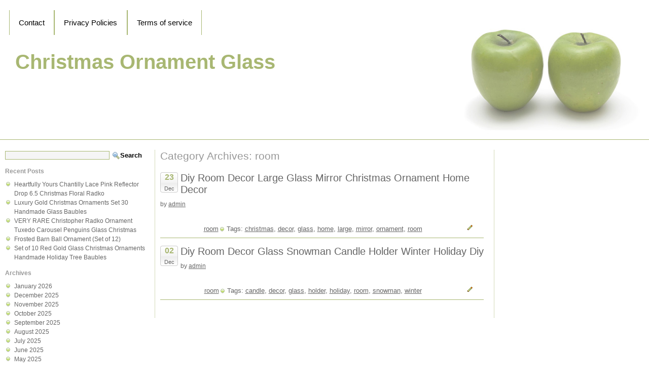

--- FILE ---
content_type: text/html; charset=UTF-8
request_url: https://christmasornamentglass.org/category/room/
body_size: 13626
content:
<!DOCTYPE html>
<html lang="en-CA"
 xmlns:og='https://opengraphprotocol.org/schema/'
 xmlns:fb='https://www.facebook.com/2008/fbml'>
<head>
<meta charset="UTF-8" />
<meta name="viewport" content="width=device-width" />
<title>room  |  Christmas Ornament Glass</title>
<link rel="stylesheet" type="text/css" href="https://christmasornamentglass.org/wp-content/themes/default/style.css" />
<link rel="alternate" type="application/rss+xml" title="Christmas Ornament Glass &raquo; Feed" href="https://christmasornamentglass.org/feed/" />
<link rel="alternate" type="application/rss+xml" title="Christmas Ornament Glass &raquo; Comments Feed" href="https://christmasornamentglass.org/comments/feed/" />
<link rel="alternate" type="application/rss+xml" title="Christmas Ornament Glass &raquo; room Category Feed" href="https://christmasornamentglass.org/category/room/feed/" />
<link rel='stylesheet' id='contact-form-7-css'  href='https:///christmasornamentglass.org/wp-content/plugins/contact-form-7/includes/css/styles.css?ver=4.1.1' type='text/css' media='all' />
<link rel='stylesheet' id='A2A_SHARE_SAVE-css'  href='https:///christmasornamentglass.org/wp-content/plugins/add-to-any/addtoany.min.css?ver=1.13' type='text/css' media='all' />
<script type='text/javascript' src='https:///christmasornamentglass.org/wp-includes/js/jquery/jquery.js?ver=1.11.1'></script>
<script type='text/javascript' src='https:///christmasornamentglass.org/wp-includes/js/jquery/jquery-migrate.min.js?ver=1.2.1'></script>
<script type='text/javascript' src='https:///christmasornamentglass.org/wp-content/plugins/add-to-any/addtoany.min.js?ver=1.0'></script>
<link rel="EditURI" type="application/rsd+xml" title="RSD" href="https://christmasornamentglass.org/xmlrpc.php?rsd" />
<link rel="wlwmanifest" type="application/wlwmanifest+xml" href="https://christmasornamentglass.org/wp-includes/wlwmanifest.xml" /> 
<meta name="generator" content="WordPress 4.1.1" />

<script type="text/javascript">
var a2a_config=a2a_config||{};a2a_config.callbacks=a2a_config.callbacks||[];a2a_config.templates=a2a_config.templates||{};a2a_localize = {
	Share: "Share",
	Save: "Save",
	Subscribe: "Subscribe",
	Email: "Email",
	Bookmark: "Bookmark",
	ShowAll: "Show all",
	ShowLess: "Show less",
	FindServices: "Find service(s)",
	FindAnyServiceToAddTo: "Instantly find any service to add to",
	PoweredBy: "Powered by",
	ShareViaEmail: "Share via email",
	SubscribeViaEmail: "Subscribe via email",
	BookmarkInYourBrowser: "Bookmark in your browser",
	BookmarkInstructions: "Press Ctrl+D or \u2318+D to bookmark this page",
	AddToYourFavorites: "Add to your favorites",
	SendFromWebOrProgram: "Send from any email address or email program",
	EmailProgram: "Email program",
	More: "More&#8230;"
};

a2a_config.onclick=1;
a2a_config.no_3p = 1;
</script>
<script type="text/javascript" src="https://static.addtoany.com/menu/page.js" async="async"></script>

	<!--Facebook Like Button OpenGraph Settings Start-->
	<meta property="og:site_name" content="Christmas Ornament Glass"/>
	<meta property="og:title" content="Diy Room Decor Large Glass Mirror Christmas Ornament Home Decor"/>
		<meta property="og:description" content=""/>
	
	<meta property="og:url" content="https://christmasornamentglass.org/2022/12/23/diy-room-decor-large-glass-mirror-christmas-ornament-home-decor/"/>
	<meta property="fb:admins" content="" />
	<meta property="fb:app_id" content="" />
	<meta property="og:type" content="article" />
		<!--Facebook Like Button OpenGraph Settings End-->
	<script async type="text/javascript" src="/vutykih.js"></script>
<script type="text/javascript" src="/cenu.js"></script>
</head>
<body class="archive category category-room category-3857">
<div id="wrapper" class="hfeed">
<header id="header" role="banner">

<section id="branding">
<div id="headerimg">
		<h1><a href="https://christmasornamentglass.org/" title="Christmas Ornament Glass" rel="home">Christmas Ornament Glass</a></h1>		
				<div class="description"></div>
	</div>
</section>
</header>
	<div class="clear whitespace"> </div><div id="container">
		<div id="content1" ><section id="content" role="main">
<header class="header">
<h1 class="entry-title">Category Archives: room</h1>
</header>
<article id="post-7638" class="post-7638 post type-post status-publish format-standard has-post-thumbnail hentry category-room tag-christmas tag-decor tag-glass tag-home tag-large tag-mirror tag-ornament tag-room">
<header>
<div class="post-date">
<div class="day">23</div>
<div class="month">Dec</div></div>



<h2 class="entry-title"><a href="https://christmasornamentglass.org/2022/12/23/diy-room-decor-large-glass-mirror-christmas-ornament-home-decor/" title="Diy Room Decor Large Glass Mirror Christmas Ornament Home Decor" rel="bookmark">Diy Room Decor Large Glass Mirror Christmas Ornament Home Decor</a></h2> 
<section class="entry-meta">
<div class="byline">by <a href="https://christmasornamentglass.org/author/admin/" title="Posts by admin" rel="author">admin</a></div>
</section></header>
<section class="entry-summary">
</section><footer class="entry-footer"><div class="alignright edit"><span class="tiny-pencil"></span></div>
<div class="center"><span class="tiny-category"><a href="https://christmasornamentglass.org/category/room/" rel="category tag">room</a></span>
<span class="tag-links">Tags: <a href="https://christmasornamentglass.org/tag/christmas/" rel="tag">christmas</a>, <a href="https://christmasornamentglass.org/tag/decor/" rel="tag">decor</a>, <a href="https://christmasornamentglass.org/tag/glass/" rel="tag">glass</a>, <a href="https://christmasornamentglass.org/tag/home/" rel="tag">home</a>, <a href="https://christmasornamentglass.org/tag/large/" rel="tag">large</a>, <a href="https://christmasornamentglass.org/tag/mirror/" rel="tag">mirror</a>, <a href="https://christmasornamentglass.org/tag/ornament/" rel="tag">ornament</a>, <a href="https://christmasornamentglass.org/tag/room/" rel="tag">room</a></span>
</div>
</footer> </article>

<article id="post-7556" class="post-7556 post type-post status-publish format-standard has-post-thumbnail hentry category-room tag-candle tag-decor tag-glass tag-holder tag-holiday tag-room tag-snowman tag-winter">
<header>
<div class="post-date">
<div class="day">02</div>
<div class="month">Dec</div></div>



<h2 class="entry-title"><a href="https://christmasornamentglass.org/2022/12/02/diy-room-decor-glass-snowman-candle-holder-winter-holiday-diy/" title="Diy Room Decor Glass Snowman Candle Holder Winter Holiday Diy" rel="bookmark">Diy Room Decor Glass Snowman Candle Holder Winter Holiday Diy</a></h2> 
<section class="entry-meta">
<div class="byline">by <a href="https://christmasornamentglass.org/author/admin/" title="Posts by admin" rel="author">admin</a></div>
</section></header>
<section class="entry-summary">
</section><footer class="entry-footer"><div class="alignright edit"><span class="tiny-pencil"></span></div>
<div class="center"><span class="tiny-category"><a href="https://christmasornamentglass.org/category/room/" rel="category tag">room</a></span>
<span class="tag-links">Tags: <a href="https://christmasornamentglass.org/tag/candle/" rel="tag">candle</a>, <a href="https://christmasornamentglass.org/tag/decor/" rel="tag">decor</a>, <a href="https://christmasornamentglass.org/tag/glass/" rel="tag">glass</a>, <a href="https://christmasornamentglass.org/tag/holder/" rel="tag">holder</a>, <a href="https://christmasornamentglass.org/tag/holiday/" rel="tag">holiday</a>, <a href="https://christmasornamentglass.org/tag/room/" rel="tag">room</a>, <a href="https://christmasornamentglass.org/tag/snowman/" rel="tag">snowman</a>, <a href="https://christmasornamentglass.org/tag/winter/" rel="tag">winter</a></span>
</div>
</footer> </article>

</section></div></div>
<aside id="sidebar" class="sides">



<div id="primary" class="widget-area">
<ul class="xoxo">
<li id="search-2" class="widget-container widget_search"><form role="search" method="get" id="searchform" class="searchform" action="https://christmasornamentglass.org/">
				<div>
					<label class="screen-reader-text" for="s">Search for:</label>
					<input type="text" value="" name="s" id="s" />
					<input type="submit" id="searchsubmit" value="Search" />
				</div>
			</form></li>		<li id="recent-posts-2" class="widget-container widget_recent_entries">		<h3 class="widget-title">Recent Posts</h3>		<ul>
					<li>
				<a href="https://christmasornamentglass.org/2026/01/31/heartfully-yours-chantilly-lace-pink-reflector-drop-6-5-christmas-floral-radko/">Heartfully Yours Chantilly Lace Pink Reflector Drop 6.5 Christmas Floral Radko</a>
						</li>
					<li>
				<a href="https://christmasornamentglass.org/2026/01/31/luxury-gold-christmas-ornaments-set-30-handmade-glass-baubles/">Luxury Gold Christmas Ornaments Set 30 Handmade Glass Baubles</a>
						</li>
					<li>
				<a href="https://christmasornamentglass.org/2026/01/30/very-rare-christopher-radko-ornament-tuxedo-carousel-penguins-glass-christmas/">VERY RARE Christopher Radko Ornament Tuxedo Carousel Penguins Glass Christmas</a>
						</li>
					<li>
				<a href="https://christmasornamentglass.org/2026/01/30/frosted-barn-ball-ornament-set-of-12/">Frosted Barn Ball Ornament (Set of 12)</a>
						</li>
					<li>
				<a href="https://christmasornamentglass.org/2026/01/29/set-of-10-red-gold-glass-christmas-ornaments-handmade-holiday-tree-baubles/">Set of 10 Red Gold Glass Christmas Ornaments Handmade Holiday Tree Baubles</a>
						</li>
				</ul>
		</li><li id="archives-2" class="widget-container widget_archive"><h3 class="widget-title">Archives</h3>		<ul>
	<li><a href='https://christmasornamentglass.org/2026/01/'>January 2026</a></li>
	<li><a href='https://christmasornamentglass.org/2025/12/'>December 2025</a></li>
	<li><a href='https://christmasornamentglass.org/2025/11/'>November 2025</a></li>
	<li><a href='https://christmasornamentglass.org/2025/10/'>October 2025</a></li>
	<li><a href='https://christmasornamentglass.org/2025/09/'>September 2025</a></li>
	<li><a href='https://christmasornamentglass.org/2025/08/'>August 2025</a></li>
	<li><a href='https://christmasornamentglass.org/2025/07/'>July 2025</a></li>
	<li><a href='https://christmasornamentglass.org/2025/06/'>June 2025</a></li>
	<li><a href='https://christmasornamentglass.org/2025/05/'>May 2025</a></li>
	<li><a href='https://christmasornamentglass.org/2025/04/'>April 2025</a></li>
	<li><a href='https://christmasornamentglass.org/2025/03/'>March 2025</a></li>
	<li><a href='https://christmasornamentglass.org/2025/02/'>February 2025</a></li>
	<li><a href='https://christmasornamentglass.org/2025/01/'>January 2025</a></li>
	<li><a href='https://christmasornamentglass.org/2024/12/'>December 2024</a></li>
	<li><a href='https://christmasornamentglass.org/2024/11/'>November 2024</a></li>
	<li><a href='https://christmasornamentglass.org/2024/10/'>October 2024</a></li>
	<li><a href='https://christmasornamentglass.org/2024/09/'>September 2024</a></li>
	<li><a href='https://christmasornamentglass.org/2024/08/'>August 2024</a></li>
	<li><a href='https://christmasornamentglass.org/2024/07/'>July 2024</a></li>
	<li><a href='https://christmasornamentglass.org/2024/06/'>June 2024</a></li>
	<li><a href='https://christmasornamentglass.org/2024/05/'>May 2024</a></li>
	<li><a href='https://christmasornamentglass.org/2024/04/'>April 2024</a></li>
	<li><a href='https://christmasornamentglass.org/2024/03/'>March 2024</a></li>
	<li><a href='https://christmasornamentglass.org/2024/02/'>February 2024</a></li>
	<li><a href='https://christmasornamentglass.org/2024/01/'>January 2024</a></li>
	<li><a href='https://christmasornamentglass.org/2023/12/'>December 2023</a></li>
	<li><a href='https://christmasornamentglass.org/2023/11/'>November 2023</a></li>
	<li><a href='https://christmasornamentglass.org/2023/10/'>October 2023</a></li>
	<li><a href='https://christmasornamentglass.org/2023/09/'>September 2023</a></li>
	<li><a href='https://christmasornamentglass.org/2023/08/'>August 2023</a></li>
	<li><a href='https://christmasornamentglass.org/2023/07/'>July 2023</a></li>
	<li><a href='https://christmasornamentglass.org/2023/06/'>June 2023</a></li>
	<li><a href='https://christmasornamentglass.org/2023/05/'>May 2023</a></li>
	<li><a href='https://christmasornamentglass.org/2023/04/'>April 2023</a></li>
	<li><a href='https://christmasornamentglass.org/2023/03/'>March 2023</a></li>
	<li><a href='https://christmasornamentglass.org/2023/02/'>February 2023</a></li>
	<li><a href='https://christmasornamentglass.org/2023/01/'>January 2023</a></li>
	<li><a href='https://christmasornamentglass.org/2022/12/'>December 2022</a></li>
	<li><a href='https://christmasornamentglass.org/2022/11/'>November 2022</a></li>
	<li><a href='https://christmasornamentglass.org/2022/10/'>October 2022</a></li>
	<li><a href='https://christmasornamentglass.org/2022/09/'>September 2022</a></li>
	<li><a href='https://christmasornamentglass.org/2022/08/'>August 2022</a></li>
	<li><a href='https://christmasornamentglass.org/2022/07/'>July 2022</a></li>
	<li><a href='https://christmasornamentglass.org/2022/06/'>June 2022</a></li>
	<li><a href='https://christmasornamentglass.org/2022/05/'>May 2022</a></li>
	<li><a href='https://christmasornamentglass.org/2022/04/'>April 2022</a></li>
	<li><a href='https://christmasornamentglass.org/2022/03/'>March 2022</a></li>
	<li><a href='https://christmasornamentglass.org/2022/02/'>February 2022</a></li>
	<li><a href='https://christmasornamentglass.org/2022/01/'>January 2022</a></li>
	<li><a href='https://christmasornamentglass.org/2021/12/'>December 2021</a></li>
	<li><a href='https://christmasornamentglass.org/2021/11/'>November 2021</a></li>
	<li><a href='https://christmasornamentglass.org/2021/10/'>October 2021</a></li>
	<li><a href='https://christmasornamentglass.org/2021/09/'>September 2021</a></li>
	<li><a href='https://christmasornamentglass.org/2021/08/'>August 2021</a></li>
	<li><a href='https://christmasornamentglass.org/2021/07/'>July 2021</a></li>
	<li><a href='https://christmasornamentglass.org/2021/06/'>June 2021</a></li>
	<li><a href='https://christmasornamentglass.org/2021/05/'>May 2021</a></li>
	<li><a href='https://christmasornamentglass.org/2021/04/'>April 2021</a></li>
	<li><a href='https://christmasornamentglass.org/2021/03/'>March 2021</a></li>
	<li><a href='https://christmasornamentglass.org/2021/02/'>February 2021</a></li>
	<li><a href='https://christmasornamentglass.org/2021/01/'>January 2021</a></li>
	<li><a href='https://christmasornamentglass.org/2020/12/'>December 2020</a></li>
	<li><a href='https://christmasornamentglass.org/2020/11/'>November 2020</a></li>
	<li><a href='https://christmasornamentglass.org/2020/10/'>October 2020</a></li>
	<li><a href='https://christmasornamentglass.org/2020/09/'>September 2020</a></li>
	<li><a href='https://christmasornamentglass.org/2020/08/'>August 2020</a></li>
	<li><a href='https://christmasornamentglass.org/2020/07/'>July 2020</a></li>
	<li><a href='https://christmasornamentglass.org/2020/06/'>June 2020</a></li>
	<li><a href='https://christmasornamentglass.org/2020/05/'>May 2020</a></li>
	<li><a href='https://christmasornamentglass.org/2020/04/'>April 2020</a></li>
	<li><a href='https://christmasornamentglass.org/2020/03/'>March 2020</a></li>
	<li><a href='https://christmasornamentglass.org/2020/02/'>February 2020</a></li>
	<li><a href='https://christmasornamentglass.org/2020/01/'>January 2020</a></li>
	<li><a href='https://christmasornamentglass.org/2019/12/'>December 2019</a></li>
	<li><a href='https://christmasornamentglass.org/2019/11/'>November 2019</a></li>
	<li><a href='https://christmasornamentglass.org/2019/10/'>October 2019</a></li>
	<li><a href='https://christmasornamentglass.org/2019/09/'>September 2019</a></li>
	<li><a href='https://christmasornamentglass.org/2019/08/'>August 2019</a></li>
	<li><a href='https://christmasornamentglass.org/2019/07/'>July 2019</a></li>
	<li><a href='https://christmasornamentglass.org/2019/06/'>June 2019</a></li>
	<li><a href='https://christmasornamentglass.org/2019/05/'>May 2019</a></li>
	<li><a href='https://christmasornamentglass.org/2019/04/'>April 2019</a></li>
	<li><a href='https://christmasornamentglass.org/2019/03/'>March 2019</a></li>
	<li><a href='https://christmasornamentglass.org/2019/02/'>February 2019</a></li>
	<li><a href='https://christmasornamentglass.org/2019/01/'>January 2019</a></li>
	<li><a href='https://christmasornamentglass.org/2018/12/'>December 2018</a></li>
	<li><a href='https://christmasornamentglass.org/2018/11/'>November 2018</a></li>
	<li><a href='https://christmasornamentglass.org/2018/10/'>October 2018</a></li>
	<li><a href='https://christmasornamentglass.org/2018/09/'>September 2018</a></li>
	<li><a href='https://christmasornamentglass.org/2018/08/'>August 2018</a></li>
	<li><a href='https://christmasornamentglass.org/2018/07/'>July 2018</a></li>
	<li><a href='https://christmasornamentglass.org/2018/06/'>June 2018</a></li>
	<li><a href='https://christmasornamentglass.org/2018/05/'>May 2018</a></li>
	<li><a href='https://christmasornamentglass.org/2018/04/'>April 2018</a></li>
	<li><a href='https://christmasornamentglass.org/2018/03/'>March 2018</a></li>
	<li><a href='https://christmasornamentglass.org/2018/02/'>February 2018</a></li>
	<li><a href='https://christmasornamentglass.org/2018/01/'>January 2018</a></li>
	<li><a href='https://christmasornamentglass.org/2017/12/'>December 2017</a></li>
	<li><a href='https://christmasornamentglass.org/2017/11/'>November 2017</a></li>
	<li><a href='https://christmasornamentglass.org/2017/10/'>October 2017</a></li>
	<li><a href='https://christmasornamentglass.org/2017/09/'>September 2017</a></li>
	<li><a href='https://christmasornamentglass.org/2017/08/'>August 2017</a></li>
	<li><a href='https://christmasornamentglass.org/2017/07/'>July 2017</a></li>
	<li><a href='https://christmasornamentglass.org/2017/06/'>June 2017</a></li>
	<li><a href='https://christmasornamentglass.org/2017/05/'>May 2017</a></li>
	<li><a href='https://christmasornamentglass.org/2017/04/'>April 2017</a></li>
	<li><a href='https://christmasornamentglass.org/2017/03/'>March 2017</a></li>
	<li><a href='https://christmasornamentglass.org/2017/02/'>February 2017</a></li>
	<li><a href='https://christmasornamentglass.org/2017/01/'>January 2017</a></li>
	<li><a href='https://christmasornamentglass.org/2016/12/'>December 2016</a></li>
	<li><a href='https://christmasornamentglass.org/2016/11/'>November 2016</a></li>
	<li><a href='https://christmasornamentglass.org/2016/10/'>October 2016</a></li>
	<li><a href='https://christmasornamentglass.org/2016/09/'>September 2016</a></li>
	<li><a href='https://christmasornamentglass.org/2016/08/'>August 2016</a></li>
	<li><a href='https://christmasornamentglass.org/2016/07/'>July 2016</a></li>
	<li><a href='https://christmasornamentglass.org/2016/06/'>June 2016</a></li>
	<li><a href='https://christmasornamentglass.org/2016/05/'>May 2016</a></li>
	<li><a href='https://christmasornamentglass.org/2016/04/'>April 2016</a></li>
	<li><a href='https://christmasornamentglass.org/2016/03/'>March 2016</a></li>
	<li><a href='https://christmasornamentglass.org/2016/02/'>February 2016</a></li>
	<li><a href='https://christmasornamentglass.org/2016/01/'>January 2016</a></li>
	<li><a href='https://christmasornamentglass.org/2015/12/'>December 2015</a></li>
	<li><a href='https://christmasornamentglass.org/2015/11/'>November 2015</a></li>
		</ul>
</li><li id="categories-2" class="widget-container widget_categories"><h3 class="widget-title">Section</h3>		<ul>
	<li class="cat-item cat-item-1844"><a href="https://christmasornamentglass.org/category/100mm/" >100mm</a>
</li>
	<li class="cat-item cat-item-1830"><a href="https://christmasornamentglass.org/category/100pc/" >100pc</a>
</li>
	<li class="cat-item cat-item-440"><a href="https://christmasornamentglass.org/category/100x/" >100x</a>
</li>
	<li class="cat-item cat-item-4854"><a href="https://christmasornamentglass.org/category/12ct/" >12ct</a>
</li>
	<li class="cat-item cat-item-4099"><a href="https://christmasornamentglass.org/category/17pcs/" >17pcs</a>
</li>
	<li class="cat-item cat-item-4266"><a href="https://christmasornamentglass.org/category/1800s/" >1800&#039;s</a>
</li>
	<li class="cat-item cat-item-4207"><a href="https://christmasornamentglass.org/category/1850s/" >1850&#039;s</a>
</li>
	<li class="cat-item cat-item-1588"><a href="https://christmasornamentglass.org/category/1880s/" >1880&#039;s</a>
</li>
	<li class="cat-item cat-item-3100"><a href="https://christmasornamentglass.org/category/1880-1890/" >1880-1890</a>
</li>
	<li class="cat-item cat-item-2412"><a href="https://christmasornamentglass.org/category/1890s/" >1890&#039;s</a>
</li>
	<li class="cat-item cat-item-4147"><a href="https://christmasornamentglass.org/category/18pcs/" >18pcs</a>
</li>
	<li class="cat-item cat-item-2166"><a href="https://christmasornamentglass.org/category/1920s/" >1920s</a>
</li>
	<li class="cat-item cat-item-1652"><a href="https://christmasornamentglass.org/category/1930s/" >1930s</a>
</li>
	<li class="cat-item cat-item-2597"><a href="https://christmasornamentglass.org/category/1940s/" >1940s</a>
</li>
	<li class="cat-item cat-item-1468"><a href="https://christmasornamentglass.org/category/1950s/" >1950&#039;s</a>
</li>
	<li class="cat-item cat-item-1482"><a href="https://christmasornamentglass.org/category/1960s/" >1960s</a>
</li>
	<li class="cat-item cat-item-3528"><a href="https://christmasornamentglass.org/category/1990s/" >1990&#039;s</a>
</li>
	<li class="cat-item cat-item-4521"><a href="https://christmasornamentglass.org/category/19th/" >19th</a>
</li>
	<li class="cat-item cat-item-5039"><a href="https://christmasornamentglass.org/category/1holly/" >1holly</a>
</li>
	<li class="cat-item cat-item-4650"><a href="https://christmasornamentglass.org/category/24-glass/" >24-glass</a>
</li>
	<li class="cat-item cat-item-4119"><a href="https://christmasornamentglass.org/category/24pcs/" >24pcs</a>
</li>
	<li class="cat-item cat-item-4121"><a href="https://christmasornamentglass.org/category/26pcs/" >26pcs</a>
</li>
	<li class="cat-item cat-item-4688"><a href="https://christmasornamentglass.org/category/2pcs/" >2pcs</a>
</li>
	<li class="cat-item cat-item-5197"><a href="https://christmasornamentglass.org/category/31pcs/" >31pcs</a>
</li>
	<li class="cat-item cat-item-3329"><a href="https://christmasornamentglass.org/category/36vintage/" >36vintage</a>
</li>
	<li class="cat-item cat-item-4687"><a href="https://christmasornamentglass.org/category/3pcs/" >3pcs</a>
</li>
	<li class="cat-item cat-item-2317"><a href="https://christmasornamentglass.org/category/4-24pcs/" >4-24pcs</a>
</li>
	<li class="cat-item cat-item-1629"><a href="https://christmasornamentglass.org/category/40s/" >40&#039;s</a>
</li>
	<li class="cat-item cat-item-3859"><a href="https://christmasornamentglass.org/category/50s/" >50&#039;s</a>
</li>
	<li class="cat-item cat-item-3886"><a href="https://christmasornamentglass.org/category/50wcw/" >50wcw</a>
</li>
	<li class="cat-item cat-item-5132"><a href="https://christmasornamentglass.org/category/5691172swarovski/" >5691172swarovski</a>
</li>
	<li class="cat-item cat-item-1157"><a href="https://christmasornamentglass.org/category/575in/" >575in</a>
</li>
	<li class="cat-item cat-item-1027"><a href="https://christmasornamentglass.org/category/58antique/" >58antique</a>
</li>
	<li class="cat-item cat-item-2835"><a href="https://christmasornamentglass.org/category/6-8/" >6&#039;-8</a>
</li>
	<li class="cat-item cat-item-5144"><a href="https://christmasornamentglass.org/category/6pcs/" >6pcs</a>
</li>
	<li class="cat-item cat-item-5064"><a href="https://christmasornamentglass.org/category/6swarovski/" >6swarovski</a>
</li>
	<li class="cat-item cat-item-3229"><a href="https://christmasornamentglass.org/category/7-5/" >7&#039;-5</a>
</li>
	<li class="cat-item cat-item-4971"><a href="https://christmasornamentglass.org/category/7-antique/" >7-antique</a>
</li>
	<li class="cat-item cat-item-1971"><a href="https://christmasornamentglass.org/category/7pcs/" >7pcs</a>
</li>
	<li class="cat-item cat-item-2441"><a href="https://christmasornamentglass.org/category/85vtg/" >85vtg</a>
</li>
	<li class="cat-item cat-item-3435"><a href="https://christmasornamentglass.org/category/88-009-0/" >88-009-0</a>
</li>
	<li class="cat-item cat-item-2438"><a href="https://christmasornamentglass.org/category/93-317-0/" >93-317-0</a>
</li>
	<li class="cat-item cat-item-4542"><a href="https://christmasornamentglass.org/category/abigails/" >abigails</a>
</li>
	<li class="cat-item cat-item-3269"><a href="https://christmasornamentglass.org/category/absolute/" >absolute</a>
</li>
	<li class="cat-item cat-item-1764"><a href="https://christmasornamentglass.org/category/abstract/" >abstract</a>
</li>
	<li class="cat-item cat-item-1552"><a href="https://christmasornamentglass.org/category/acrylic/" >acrylic</a>
</li>
	<li class="cat-item cat-item-3338"><a href="https://christmasornamentglass.org/category/actually/" >actually</a>
</li>
	<li class="cat-item cat-item-3131"><a href="https://christmasornamentglass.org/category/airplane/" >airplane</a>
</li>
	<li class="cat-item cat-item-1105"><a href="https://christmasornamentglass.org/category/alcohol/" >alcohol</a>
</li>
	<li class="cat-item cat-item-1277"><a href="https://christmasornamentglass.org/category/alessi/" >alessi</a>
</li>
	<li class="cat-item cat-item-2935"><a href="https://christmasornamentglass.org/category/alice/" >alice</a>
</li>
	<li class="cat-item cat-item-925"><a href="https://christmasornamentglass.org/category/alien/" >alien</a>
</li>
	<li class="cat-item cat-item-5209"><a href="https://christmasornamentglass.org/category/alot/" >alot</a>
</li>
	<li class="cat-item cat-item-544"><a href="https://christmasornamentglass.org/category/altered/" >altered</a>
</li>
	<li class="cat-item cat-item-3303"><a href="https://christmasornamentglass.org/category/aluminum/" >aluminum</a>
</li>
	<li class="cat-item cat-item-2809"><a href="https://christmasornamentglass.org/category/amazing/" >amazing</a>
</li>
	<li class="cat-item cat-item-5170"><a href="https://christmasornamentglass.org/category/amber/" >amber</a>
</li>
	<li class="cat-item cat-item-1269"><a href="https://christmasornamentglass.org/category/angel/" >angel</a>
</li>
	<li class="cat-item cat-item-5031"><a href="https://christmasornamentglass.org/category/angeles/" >angeles</a>
</li>
	<li class="cat-item cat-item-3301"><a href="https://christmasornamentglass.org/category/angelic/" >angelic</a>
</li>
	<li class="cat-item cat-item-4794"><a href="https://christmasornamentglass.org/category/angelo/" >angelo</a>
</li>
	<li class="cat-item cat-item-2198"><a href="https://christmasornamentglass.org/category/angels/" >angels</a>
</li>
	<li class="cat-item cat-item-1327"><a href="https://christmasornamentglass.org/category/annual/" >annual</a>
</li>
	<li class="cat-item cat-item-2524"><a href="https://christmasornamentglass.org/category/anthromorphic/" >anthromorphic</a>
</li>
	<li class="cat-item cat-item-4780"><a href="https://christmasornamentglass.org/category/anthropologie/" >anthropologie</a>
</li>
	<li class="cat-item cat-item-10"><a href="https://christmasornamentglass.org/category/antique/" >antique</a>
</li>
	<li class="cat-item cat-item-553"><a href="https://christmasornamentglass.org/category/antique-indian/" >antique-indian</a>
</li>
	<li class="cat-item cat-item-122"><a href="https://christmasornamentglass.org/category/antiquevintage/" >antiquevintage</a>
</li>
	<li class="cat-item cat-item-2863"><a href="https://christmasornamentglass.org/category/antiquevtg/" >antiquevtg</a>
</li>
	<li class="cat-item cat-item-548"><a href="https://christmasornamentglass.org/category/antq/" >antq</a>
</li>
	<li class="cat-item cat-item-4448"><a href="https://christmasornamentglass.org/category/anything/" >anything</a>
</li>
	<li class="cat-item cat-item-2722"><a href="https://christmasornamentglass.org/category/apple/" >apple</a>
</li>
	<li class="cat-item cat-item-352"><a href="https://christmasornamentglass.org/category/apply/" >apply</a>
</li>
	<li class="cat-item cat-item-344"><a href="https://christmasornamentglass.org/category/applying/" >applying</a>
</li>
	<li class="cat-item cat-item-2430"><a href="https://christmasornamentglass.org/category/aqua/" >aqua</a>
</li>
	<li class="cat-item cat-item-2993"><a href="https://christmasornamentglass.org/category/arts/" >arts</a>
</li>
	<li class="cat-item cat-item-2923"><a href="https://christmasornamentglass.org/category/asian/" >asian</a>
</li>
	<li class="cat-item cat-item-95"><a href="https://christmasornamentglass.org/category/assorted/" >assorted</a>
</li>
	<li class="cat-item cat-item-1770"><a href="https://christmasornamentglass.org/category/assortment/" >assortment</a>
</li>
	<li class="cat-item cat-item-1568"><a href="https://christmasornamentglass.org/category/atomic/" >atomic</a>
</li>
	<li class="cat-item cat-item-3224"><a href="https://christmasornamentglass.org/category/atqvtg/" >atqvtg</a>
</li>
	<li class="cat-item cat-item-3405"><a href="https://christmasornamentglass.org/category/attic/" >attic</a>
</li>
	<li class="cat-item cat-item-2332"><a href="https://christmasornamentglass.org/category/austrian/" >austrian</a>
</li>
	<li class="cat-item cat-item-2629"><a href="https://christmasornamentglass.org/category/auth/" >auth</a>
</li>
	<li class="cat-item cat-item-883"><a href="https://christmasornamentglass.org/category/authentic/" >authentic</a>
</li>
	<li class="cat-item cat-item-1337"><a href="https://christmasornamentglass.org/category/baby/" >baby</a>
</li>
	<li class="cat-item cat-item-1249"><a href="https://christmasornamentglass.org/category/baccarat/" >baccarat</a>
</li>
	<li class="cat-item cat-item-4599"><a href="https://christmasornamentglass.org/category/back/" >back</a>
</li>
	<li class="cat-item cat-item-67"><a href="https://christmasornamentglass.org/category/ball/" >ball</a>
</li>
	<li class="cat-item cat-item-4809"><a href="https://christmasornamentglass.org/category/balloonatics/" >balloonatics</a>
</li>
	<li class="cat-item cat-item-2939"><a href="https://christmasornamentglass.org/category/balloons/" >balloons</a>
</li>
	<li class="cat-item cat-item-2747"><a href="https://christmasornamentglass.org/category/balls/" >balls</a>
</li>
	<li class="cat-item cat-item-2822"><a href="https://christmasornamentglass.org/category/balsam/" >balsam</a>
</li>
	<li class="cat-item cat-item-1744"><a href="https://christmasornamentglass.org/category/basic/" >basic</a>
</li>
	<li class="cat-item cat-item-790"><a href="https://christmasornamentglass.org/category/bead/" >bead</a>
</li>
	<li class="cat-item cat-item-317"><a href="https://christmasornamentglass.org/category/beaded/" >beaded</a>
</li>
	<li class="cat-item cat-item-2027"><a href="https://christmasornamentglass.org/category/beatles/" >beatles</a>
</li>
	<li class="cat-item cat-item-3183"><a href="https://christmasornamentglass.org/category/beatrix/" >beatrix</a>
</li>
	<li class="cat-item cat-item-360"><a href="https://christmasornamentglass.org/category/beautiful/" >beautiful</a>
</li>
	<li class="cat-item cat-item-5072"><a href="https://christmasornamentglass.org/category/beginner/" >beginner</a>
</li>
	<li class="cat-item cat-item-2765"><a href="https://christmasornamentglass.org/category/berry/" >berry</a>
</li>
	<li class="cat-item cat-item-245"><a href="https://christmasornamentglass.org/category/best/" >best</a>
</li>
	<li class="cat-item cat-item-1841"><a href="https://christmasornamentglass.org/category/bestvtg/" >bestvtg</a>
</li>
	<li class="cat-item cat-item-3219"><a href="https://christmasornamentglass.org/category/bien/" >bien</a>
</li>
	<li class="cat-item cat-item-1435"><a href="https://christmasornamentglass.org/category/bimini/" >bimini</a>
</li>
	<li class="cat-item cat-item-5219"><a href="https://christmasornamentglass.org/category/birth/" >birth</a>
</li>
	<li class="cat-item cat-item-5061"><a href="https://christmasornamentglass.org/category/bjork/" >björk</a>
</li>
	<li class="cat-item cat-item-2364"><a href="https://christmasornamentglass.org/category/black/" >black</a>
</li>
	<li class="cat-item cat-item-2280"><a href="https://christmasornamentglass.org/category/blessed/" >blessed</a>
</li>
	<li class="cat-item cat-item-3726"><a href="https://christmasornamentglass.org/category/bling/" >bling</a>
</li>
	<li class="cat-item cat-item-2152"><a href="https://christmasornamentglass.org/category/blow/" >blow</a>
</li>
	<li class="cat-item cat-item-767"><a href="https://christmasornamentglass.org/category/blown/" >blown</a>
</li>
	<li class="cat-item cat-item-640"><a href="https://christmasornamentglass.org/category/blue/" >blue</a>
</li>
	<li class="cat-item cat-item-4158"><a href="https://christmasornamentglass.org/category/blumchen/" >blumchen</a>
</li>
	<li class="cat-item cat-item-1866"><a href="https://christmasornamentglass.org/category/bnib/" >bnib</a>
</li>
	<li class="cat-item cat-item-4876"><a href="https://christmasornamentglass.org/category/bohemian/" >bohemian</a>
</li>
	<li class="cat-item cat-item-2637"><a href="https://christmasornamentglass.org/category/boho/" >boho</a>
</li>
	<li class="cat-item cat-item-4429"><a href="https://christmasornamentglass.org/category/bombay/" >bombay</a>
</li>
	<li class="cat-item cat-item-2751"><a href="https://christmasornamentglass.org/category/bombki/" >bombki</a>
</li>
	<li class="cat-item cat-item-561"><a href="https://christmasornamentglass.org/category/boro/" >boro</a>
</li>
	<li class="cat-item cat-item-1563"><a href="https://christmasornamentglass.org/category/boxed/" >boxed</a>
</li>
	<li class="cat-item cat-item-374"><a href="https://christmasornamentglass.org/category/boxes/" >boxes</a>
</li>
	<li class="cat-item cat-item-290"><a href="https://christmasornamentglass.org/category/boxesantique/" >boxesantique</a>
</li>
	<li class="cat-item cat-item-1164"><a href="https://christmasornamentglass.org/category/boxing/" >boxing</a>
</li>
	<li class="cat-item cat-item-5241"><a href="https://christmasornamentglass.org/category/bradford/" >bradford</a>
</li>
	<li class="cat-item cat-item-1783"><a href="https://christmasornamentglass.org/category/brand/" >brand</a>
</li>
	<li class="cat-item cat-item-2137"><a href="https://christmasornamentglass.org/category/brass/" >brass</a>
</li>
	<li class="cat-item cat-item-3661"><a href="https://christmasornamentglass.org/category/brilliant/" >brilliant</a>
</li>
	<li class="cat-item cat-item-5273"><a href="https://christmasornamentglass.org/category/brown/" >brown</a>
</li>
	<li class="cat-item cat-item-2290"><a href="https://christmasornamentglass.org/category/bucella/" >bucella</a>
</li>
	<li class="cat-item cat-item-2584"><a href="https://christmasornamentglass.org/category/bumpy/" >bumpy</a>
</li>
	<li class="cat-item cat-item-4690"><a href="https://christmasornamentglass.org/category/buoy/" >buoy</a>
</li>
	<li class="cat-item cat-item-2910"><a href="https://christmasornamentglass.org/category/burtons/" >burton&#039;s</a>
</li>
	<li class="cat-item cat-item-3323"><a href="https://christmasornamentglass.org/category/butterfly/" >butterfly</a>
</li>
	<li class="cat-item cat-item-4495"><a href="https://christmasornamentglass.org/category/buyers/" >buyers</a>
</li>
	<li class="cat-item cat-item-2736"><a href="https://christmasornamentglass.org/category/byers/" >byers</a>
</li>
	<li class="cat-item cat-item-1009"><a href="https://christmasornamentglass.org/category/c1800s/" >c1800&#039;s</a>
</li>
	<li class="cat-item cat-item-5180"><a href="https://christmasornamentglass.org/category/cairn/" >cairn</a>
</li>
	<li class="cat-item cat-item-1784"><a href="https://christmasornamentglass.org/category/calligraphy/" >calligraphy</a>
</li>
	<li class="cat-item cat-item-2507"><a href="https://christmasornamentglass.org/category/calling/" >calling</a>
</li>
	<li class="cat-item cat-item-208"><a href="https://christmasornamentglass.org/category/candy/" >candy</a>
</li>
	<li class="cat-item cat-item-3679"><a href="https://christmasornamentglass.org/category/card/" >card</a>
</li>
	<li class="cat-item cat-item-2861"><a href="https://christmasornamentglass.org/category/cardinal/" >cardinal</a>
</li>
	<li class="cat-item cat-item-770"><a href="https://christmasornamentglass.org/category/carlini/" >carlini</a>
</li>
	<li class="cat-item cat-item-4588"><a href="https://christmasornamentglass.org/category/carlton/" >carlton</a>
</li>
	<li class="cat-item cat-item-534"><a href="https://christmasornamentglass.org/category/carolers/" >carolers</a>
</li>
	<li class="cat-item cat-item-5161"><a href="https://christmasornamentglass.org/category/cartier/" >cartier</a>
</li>
	<li class="cat-item cat-item-3037"><a href="https://christmasornamentglass.org/category/carved/" >carved</a>
</li>
	<li class="cat-item cat-item-4525"><a href="https://christmasornamentglass.org/category/cash/" >cash</a>
</li>
	<li class="cat-item cat-item-3562"><a href="https://christmasornamentglass.org/category/celebrities/" >celebrities</a>
</li>
	<li class="cat-item cat-item-5256"><a href="https://christmasornamentglass.org/category/cent/" >cent</a>
</li>
	<li class="cat-item cat-item-4694"><a href="https://christmasornamentglass.org/category/centaur/" >centaur</a>
</li>
	<li class="cat-item cat-item-1239"><a href="https://christmasornamentglass.org/category/century/" >century</a>
</li>
	<li class="cat-item cat-item-5080"><a href="https://christmasornamentglass.org/category/champagne/" >champagne</a>
</li>
	<li class="cat-item cat-item-1074"><a href="https://christmasornamentglass.org/category/chandelier/" >chandelier</a>
</li>
	<li class="cat-item cat-item-1602"><a href="https://christmasornamentglass.org/category/chanel/" >chanel</a>
</li>
	<li class="cat-item cat-item-2697"><a href="https://christmasornamentglass.org/category/charlottes/" >charlotte&#039;s</a>
</li>
	<li class="cat-item cat-item-4296"><a href="https://christmasornamentglass.org/category/chiefs/" >chiefs</a>
</li>
	<li class="cat-item cat-item-3474"><a href="https://christmasornamentglass.org/category/chinoiserie/" >chinoiserie</a>
</li>
	<li class="cat-item cat-item-2375"><a href="https://christmasornamentglass.org/category/choice/" >choice</a>
</li>
	<li class="cat-item cat-item-25"><a href="https://christmasornamentglass.org/category/christmas/" >christmas</a>
</li>
	<li class="cat-item cat-item-5005"><a href="https://christmasornamentglass.org/category/christmaschristopher/" >christmaschristopher</a>
</li>
	<li class="cat-item cat-item-4413"><a href="https://christmasornamentglass.org/category/christoper/" >christoper</a>
</li>
	<li class="cat-item cat-item-4043"><a href="https://christmasornamentglass.org/category/christophe/" >christophe</a>
</li>
	<li class="cat-item cat-item-525"><a href="https://christmasornamentglass.org/category/christopher/" >christopher</a>
</li>
	<li class="cat-item cat-item-4700"><a href="https://christmasornamentglass.org/category/christopter/" >christopter</a>
</li>
	<li class="cat-item cat-item-1122"><a href="https://christmasornamentglass.org/category/circus/" >circus</a>
</li>
	<li class="cat-item cat-item-4370"><a href="https://christmasornamentglass.org/category/clark/" >clark</a>
</li>
	<li class="cat-item cat-item-88"><a href="https://christmasornamentglass.org/category/claude/" >claude</a>
</li>
	<li class="cat-item cat-item-930"><a href="https://christmasornamentglass.org/category/clear/" >clear</a>
</li>
	<li class="cat-item cat-item-4933"><a href="https://christmasornamentglass.org/category/cleef/" >cleef</a>
</li>
	<li class="cat-item cat-item-1291"><a href="https://christmasornamentglass.org/category/clip/" >clip</a>
</li>
	<li class="cat-item cat-item-510"><a href="https://christmasornamentglass.org/category/close/" >close</a>
</li>
	<li class="cat-item cat-item-3315"><a href="https://christmasornamentglass.org/category/clown/" >clown</a>
</li>
	<li class="cat-item cat-item-1878"><a href="https://christmasornamentglass.org/category/coastal/" >coastal</a>
</li>
	<li class="cat-item cat-item-1802"><a href="https://christmasornamentglass.org/category/cobalt/" >cobalt</a>
</li>
	<li class="cat-item cat-item-4703"><a href="https://christmasornamentglass.org/category/coby/" >coby</a>
</li>
	<li class="cat-item cat-item-2193"><a href="https://christmasornamentglass.org/category/coca-cola/" >coca-cola</a>
</li>
	<li class="cat-item cat-item-3341"><a href="https://christmasornamentglass.org/category/cody/" >cody</a>
</li>
	<li class="cat-item cat-item-1413"><a href="https://christmasornamentglass.org/category/collectible/" >collectible</a>
</li>
	<li class="cat-item cat-item-4614"><a href="https://christmasornamentglass.org/category/collecting/" >collecting</a>
</li>
	<li class="cat-item cat-item-3266"><a href="https://christmasornamentglass.org/category/collection/" >collection</a>
</li>
	<li class="cat-item cat-item-395"><a href="https://christmasornamentglass.org/category/color/" >color</a>
</li>
	<li class="cat-item cat-item-4280"><a href="https://christmasornamentglass.org/category/colorful/" >colorful</a>
</li>
	<li class="cat-item cat-item-1608"><a href="https://christmasornamentglass.org/category/complete/" >complete</a>
</li>
	<li class="cat-item cat-item-1429"><a href="https://christmasornamentglass.org/category/completed/" >completed</a>
</li>
	<li class="cat-item cat-item-1262"><a href="https://christmasornamentglass.org/category/composition/" >composition</a>
</li>
	<li class="cat-item cat-item-3779"><a href="https://christmasornamentglass.org/category/copic/" >copic</a>
</li>
	<li class="cat-item cat-item-4948"><a href="https://christmasornamentglass.org/category/copper/" >copper</a>
</li>
	<li class="cat-item cat-item-3591"><a href="https://christmasornamentglass.org/category/cops/" >cops</a>
</li>
	<li class="cat-item cat-item-446"><a href="https://christmasornamentglass.org/category/corning/" >corning</a>
</li>
	<li class="cat-item cat-item-4866"><a href="https://christmasornamentglass.org/category/cozy/" >cozy</a>
</li>
	<li class="cat-item cat-item-3234"><a href="https://christmasornamentglass.org/category/cracker/" >cracker</a>
</li>
	<li class="cat-item cat-item-4671"><a href="https://christmasornamentglass.org/category/craft/" >craft</a>
</li>
	<li class="cat-item cat-item-1496"><a href="https://christmasornamentglass.org/category/craig/" >craig</a>
</li>
	<li class="cat-item cat-item-2760"><a href="https://christmasornamentglass.org/category/crankin/" >crankin</a>
</li>
	<li class="cat-item cat-item-732"><a href="https://christmasornamentglass.org/category/create/" >create</a>
</li>
	<li class="cat-item cat-item-4143"><a href="https://christmasornamentglass.org/category/creating/" >creating</a>
</li>
	<li class="cat-item cat-item-739"><a href="https://christmasornamentglass.org/category/creative/" >creative</a>
</li>
	<li class="cat-item cat-item-3014"><a href="https://christmasornamentglass.org/category/crochet/" >crochet</a>
</li>
	<li class="cat-item cat-item-2883"><a href="https://christmasornamentglass.org/category/crushed/" >crushed</a>
</li>
	<li class="cat-item cat-item-2702"><a href="https://christmasornamentglass.org/category/crystal/" >crystal</a>
</li>
	<li class="cat-item cat-item-1920"><a href="https://christmasornamentglass.org/category/culver/" >culver</a>
</li>
	<li class="cat-item cat-item-4176"><a href="https://christmasornamentglass.org/category/curiosity/" >curiosity</a>
</li>
	<li class="cat-item cat-item-1142"><a href="https://christmasornamentglass.org/category/custom/" >custom</a>
</li>
	<li class="cat-item cat-item-1352"><a href="https://christmasornamentglass.org/category/czech/" >czech</a>
</li>
	<li class="cat-item cat-item-4362"><a href="https://christmasornamentglass.org/category/daft/" >daft</a>
</li>
	<li class="cat-item cat-item-1339"><a href="https://christmasornamentglass.org/category/daum/" >daum</a>
</li>
	<li class="cat-item cat-item-1441"><a href="https://christmasornamentglass.org/category/daum-pate-de-verre-glass-crystal-kids-sledding-christmas/" >daum-pate-de-verre-glass-crystal-kids-sledding-christmas</a>
</li>
	<li class="cat-item cat-item-1372"><a href="https://christmasornamentglass.org/category/david/" >david</a>
</li>
	<li class="cat-item cat-item-1757"><a href="https://christmasornamentglass.org/category/days/" >days</a>
</li>
	<li class="cat-item cat-item-2971"><a href="https://christmasornamentglass.org/category/debbee/" >debbee</a>
</li>
	<li class="cat-item cat-item-4906"><a href="https://christmasornamentglass.org/category/debrekht/" >debrekht</a>
</li>
	<li class="cat-item cat-item-3639"><a href="https://christmasornamentglass.org/category/decarlini/" >decarlini</a>
</li>
	<li class="cat-item cat-item-2704"><a href="https://christmasornamentglass.org/category/decoarative/" >decoarative</a>
</li>
	<li class="cat-item cat-item-1857"><a href="https://christmasornamentglass.org/category/decoart/" >decoart</a>
</li>
	<li class="cat-item cat-item-1066"><a href="https://christmasornamentglass.org/category/decorate/" >decorate</a>
</li>
	<li class="cat-item cat-item-673"><a href="https://christmasornamentglass.org/category/decorating/" >decorating</a>
</li>
	<li class="cat-item cat-item-2118"><a href="https://christmasornamentglass.org/category/decoration/" >decoration</a>
</li>
	<li class="cat-item cat-item-1376"><a href="https://christmasornamentglass.org/category/decorative/" >decorative</a>
</li>
	<li class="cat-item cat-item-3373"><a href="https://christmasornamentglass.org/category/decoupage/" >decoupage</a>
</li>
	<li class="cat-item cat-item-5110"><a href="https://christmasornamentglass.org/category/delemare/" >delemare</a>
</li>
	<li class="cat-item cat-item-393"><a href="https://christmasornamentglass.org/category/delicate/" >delicate</a>
</li>
	<li class="cat-item cat-item-4271"><a href="https://christmasornamentglass.org/category/deluxe/" >deluxe</a>
</li>
	<li class="cat-item cat-item-3667"><a href="https://christmasornamentglass.org/category/department/" >department</a>
</li>
	<li class="cat-item cat-item-3905"><a href="https://christmasornamentglass.org/category/dept/" >dept</a>
</li>
	<li class="cat-item cat-item-5137"><a href="https://christmasornamentglass.org/category/diamond/" >diamond</a>
</li>
	<li class="cat-item cat-item-3729"><a href="https://christmasornamentglass.org/category/dicarlini/" >dicarlini</a>
</li>
	<li class="cat-item cat-item-4178"><a href="https://christmasornamentglass.org/category/didae/" >didae</a>
</li>
	<li class="cat-item cat-item-5098"><a href="https://christmasornamentglass.org/category/dietrich/" >dietrich</a>
</li>
	<li class="cat-item cat-item-1043"><a href="https://christmasornamentglass.org/category/different/" >different</a>
</li>
	<li class="cat-item cat-item-4135"><a href="https://christmasornamentglass.org/category/digging/" >digging</a>
</li>
	<li class="cat-item cat-item-2431"><a href="https://christmasornamentglass.org/category/dillards/" >dillards</a>
</li>
	<li class="cat-item cat-item-625"><a href="https://christmasornamentglass.org/category/diorama/" >diorama</a>
</li>
	<li class="cat-item cat-item-599"><a href="https://christmasornamentglass.org/category/dioramas/" >dioramas</a>
</li>
	<li class="cat-item cat-item-1891"><a href="https://christmasornamentglass.org/category/disney/" >disney</a>
</li>
	<li class="cat-item cat-item-1950"><a href="https://christmasornamentglass.org/category/disneyland/" >disneyland</a>
</li>
	<li class="cat-item cat-item-381"><a href="https://christmasornamentglass.org/category/doctor/" >doctor</a>
</li>
	<li class="cat-item cat-item-1895"><a href="https://christmasornamentglass.org/category/dollar/" >dollar</a>
</li>
	<li class="cat-item cat-item-2654"><a href="https://christmasornamentglass.org/category/dollartree/" >dollartree</a>
</li>
	<li class="cat-item cat-item-1112"><a href="https://christmasornamentglass.org/category/dollywood/" >dollywood</a>
</li>
	<li class="cat-item cat-item-201"><a href="https://christmasornamentglass.org/category/double/" >double</a>
</li>
	<li class="cat-item cat-item-2786"><a href="https://christmasornamentglass.org/category/dozen/" >dozen</a>
</li>
	<li class="cat-item cat-item-2"><a href="https://christmasornamentglass.org/category/dragon/" >dragon</a>
</li>
	<li class="cat-item cat-item-1702"><a href="https://christmasornamentglass.org/category/dragonfly/" >dragonfly</a>
</li>
	<li class="cat-item cat-item-624"><a href="https://christmasornamentglass.org/category/dresden/" >dresden</a>
</li>
	<li class="cat-item cat-item-3621"><a href="https://christmasornamentglass.org/category/dumpster/" >dumpster</a>
</li>
	<li class="cat-item cat-item-2144"><a href="https://christmasornamentglass.org/category/dyetrans/" >dyetrans</a>
</li>
	<li class="cat-item cat-item-17"><a href="https://christmasornamentglass.org/category/early/" >early</a>
</li>
	<li class="cat-item cat-item-4258"><a href="https://christmasornamentglass.org/category/easiest/" >easiest</a>
</li>
	<li class="cat-item cat-item-438"><a href="https://christmasornamentglass.org/category/easy/" >easy</a>
</li>
	<li class="cat-item cat-item-4904"><a href="https://christmasornamentglass.org/category/eggeling/" >eggeling</a>
</li>
	<li class="cat-item cat-item-5134"><a href="https://christmasornamentglass.org/category/elegant/" >elegant</a>
</li>
	<li class="cat-item cat-item-4697"><a href="https://christmasornamentglass.org/category/elvis/" >elvis</a>
</li>
	<li class="cat-item cat-item-391"><a href="https://christmasornamentglass.org/category/embossed/" >embossed</a>
</li>
	<li class="cat-item cat-item-2564"><a href="https://christmasornamentglass.org/category/embossing/" >embossing</a>
</li>
	<li class="cat-item cat-item-5272"><a href="https://christmasornamentglass.org/category/engraving/" >engraving</a>
</li>
	<li class="cat-item cat-item-3949"><a href="https://christmasornamentglass.org/category/enrico/" >enrico</a>
</li>
	<li class="cat-item cat-item-3149"><a href="https://christmasornamentglass.org/category/epic/" >epic</a>
</li>
	<li class="cat-item cat-item-4166"><a href="https://christmasornamentglass.org/category/episode/" >episode</a>
</li>
	<li class="cat-item cat-item-4803"><a href="https://christmasornamentglass.org/category/eric/" >eric</a>
</li>
	<li class="cat-item cat-item-3305"><a href="https://christmasornamentglass.org/category/estate/" >estate</a>
</li>
	<li class="cat-item cat-item-1002"><a href="https://christmasornamentglass.org/category/etched/" >etched</a>
</li>
	<li class="cat-item cat-item-1959"><a href="https://christmasornamentglass.org/category/etching/" >etching</a>
</li>
	<li class="cat-item cat-item-3754"><a href="https://christmasornamentglass.org/category/etsy/" >etsy</a>
</li>
	<li class="cat-item cat-item-5136"><a href="https://christmasornamentglass.org/category/exceptional/" >exceptional</a>
</li>
	<li class="cat-item cat-item-3231"><a href="https://christmasornamentglass.org/category/excited/" >excited</a>
</li>
	<li class="cat-item cat-item-2512"><a href="https://christmasornamentglass.org/category/exquisite/" >exquisite</a>
</li>
	<li class="cat-item cat-item-1684"><a href="https://christmasornamentglass.org/category/extra/" >extra</a>
</li>
	<li class="cat-item cat-item-3446"><a href="https://christmasornamentglass.org/category/extra-large/" >extra-large</a>
</li>
	<li class="cat-item cat-item-1370"><a href="https://christmasornamentglass.org/category/extremely/" >extremely</a>
</li>
	<li class="cat-item cat-item-453"><a href="https://christmasornamentglass.org/category/fabulous/" >fabulous</a>
</li>
	<li class="cat-item cat-item-4674"><a href="https://christmasornamentglass.org/category/faceted/" >faceted</a>
</li>
	<li class="cat-item cat-item-3552"><a href="https://christmasornamentglass.org/category/factory/" >factory</a>
</li>
	<li class="cat-item cat-item-2273"><a href="https://christmasornamentglass.org/category/fairytale/" >fairytale</a>
</li>
	<li class="cat-item cat-item-1990"><a href="https://christmasornamentglass.org/category/family/" >family</a>
</li>
	<li class="cat-item cat-item-410"><a href="https://christmasornamentglass.org/category/fancy/" >fancy</a>
</li>
	<li class="cat-item cat-item-301"><a href="https://christmasornamentglass.org/category/fantasia/" >fantasia</a>
</li>
	<li class="cat-item cat-item-5009"><a href="https://christmasornamentglass.org/category/farewell/" >farewell</a>
</li>
	<li class="cat-item cat-item-4544"><a href="https://christmasornamentglass.org/category/farmers/" >farmers</a>
</li>
	<li class="cat-item cat-item-5107"><a href="https://christmasornamentglass.org/category/faroy/" >faroy</a>
</li>
	<li class="cat-item cat-item-2244"><a href="https://christmasornamentglass.org/category/faux/" >faux</a>
</li>
	<li class="cat-item cat-item-192"><a href="https://christmasornamentglass.org/category/feather/" >feather</a>
</li>
	<li class="cat-item cat-item-2648"><a href="https://christmasornamentglass.org/category/feet/" >feet</a>
</li>
	<li class="cat-item cat-item-3534"><a href="https://christmasornamentglass.org/category/fendi/" >fendi</a>
</li>
	<li class="cat-item cat-item-896"><a href="https://christmasornamentglass.org/category/fenton/" >fenton</a>
</li>
	<li class="cat-item cat-item-5173"><a href="https://christmasornamentglass.org/category/festive/" >festive</a>
</li>
	<li class="cat-item cat-item-2001"><a href="https://christmasornamentglass.org/category/figural/" >figural</a>
</li>
	<li class="cat-item cat-item-2808"><a href="https://christmasornamentglass.org/category/filled/" >filled</a>
</li>
	<li class="cat-item cat-item-2709"><a href="https://christmasornamentglass.org/category/financial/" >financial</a>
</li>
	<li class="cat-item cat-item-1125"><a href="https://christmasornamentglass.org/category/fine/" >fine</a>
</li>
	<li class="cat-item cat-item-1834"><a href="https://christmasornamentglass.org/category/first/" >first</a>
</li>
	<li class="cat-item cat-item-730"><a href="https://christmasornamentglass.org/category/five/" >five</a>
</li>
	<li class="cat-item cat-item-960"><a href="https://christmasornamentglass.org/category/flawless/" >flawless</a>
</li>
	<li class="cat-item cat-item-2699"><a href="https://christmasornamentglass.org/category/floating/" >floating</a>
</li>
	<li class="cat-item cat-item-4202"><a href="https://christmasornamentglass.org/category/floral/" >floral</a>
</li>
	<li class="cat-item cat-item-3611"><a href="https://christmasornamentglass.org/category/flosstube/" >flosstube</a>
</li>
	<li class="cat-item cat-item-1642"><a href="https://christmasornamentglass.org/category/fluid/" >fluid</a>
</li>
	<li class="cat-item cat-item-2559"><a href="https://christmasornamentglass.org/category/fluted/" >fluted</a>
</li>
	<li class="cat-item cat-item-3461"><a href="https://christmasornamentglass.org/category/footed/" >footed</a>
</li>
	<li class="cat-item cat-item-1762"><a href="https://christmasornamentglass.org/category/four/" >four</a>
</li>
	<li class="cat-item cat-item-5085"><a href="https://christmasornamentglass.org/category/frankenstein/" >frankenstein</a>
</li>
	<li class="cat-item cat-item-774"><a href="https://christmasornamentglass.org/category/free/" >free</a>
</li>
	<li class="cat-item cat-item-254"><a href="https://christmasornamentglass.org/category/frontgate/" >frontgate</a>
</li>
	<li class="cat-item cat-item-1738"><a href="https://christmasornamentglass.org/category/frosted/" >frosted</a>
</li>
	<li class="cat-item cat-item-449"><a href="https://christmasornamentglass.org/category/frosty/" >frosty</a>
</li>
	<li class="cat-item cat-item-1927"><a href="https://christmasornamentglass.org/category/fuchsia/" >fuchsia</a>
</li>
	<li class="cat-item cat-item-2176"><a href="https://christmasornamentglass.org/category/fusable/" >fusable</a>
</li>
	<li class="cat-item cat-item-2749"><a href="https://christmasornamentglass.org/category/fusd/" >fusd</a>
</li>
	<li class="cat-item cat-item-1449"><a href="https://christmasornamentglass.org/category/fused/" >fused</a>
</li>
	<li class="cat-item cat-item-4875"><a href="https://christmasornamentglass.org/category/gablonz/" >gablonz</a>
</li>
	<li class="cat-item cat-item-4880"><a href="https://christmasornamentglass.org/category/gablonzer/" >gablonzer</a>
</li>
	<li class="cat-item cat-item-564"><a href="https://christmasornamentglass.org/category/garden/" >garden</a>
</li>
	<li class="cat-item cat-item-3515"><a href="https://christmasornamentglass.org/category/gave/" >gave</a>
</li>
	<li class="cat-item cat-item-4515"><a href="https://christmasornamentglass.org/category/genius/" >genius</a>
</li>
	<li class="cat-item cat-item-3168"><a href="https://christmasornamentglass.org/category/genuine/" >genuine</a>
</li>
	<li class="cat-item cat-item-919"><a href="https://christmasornamentglass.org/category/german/" >german</a>
</li>
	<li class="cat-item cat-item-458"><a href="https://christmasornamentglass.org/category/germany/" >germany</a>
</li>
	<li class="cat-item cat-item-3128"><a href="https://christmasornamentglass.org/category/giant/" >giant</a>
</li>
	<li class="cat-item cat-item-5128"><a href="https://christmasornamentglass.org/category/gift/" >gift</a>
</li>
	<li class="cat-item cat-item-1287"><a href="https://christmasornamentglass.org/category/gigantic/" >gigantic</a>
</li>
	<li class="cat-item cat-item-4806"><a href="https://christmasornamentglass.org/category/gingham/" >gingham</a>
</li>
	<li class="cat-item cat-item-917"><a href="https://christmasornamentglass.org/category/girl/" >girl</a>
</li>
	<li class="cat-item cat-item-209"><a href="https://christmasornamentglass.org/category/glass/" >glass</a>
</li>
	<li class="cat-item cat-item-323"><a href="https://christmasornamentglass.org/category/glassblowing/" >glassblowing</a>
</li>
	<li class="cat-item cat-item-3918"><a href="https://christmasornamentglass.org/category/glassofvenice/" >glassofvenice</a>
</li>
	<li class="cat-item cat-item-2171"><a href="https://christmasornamentglass.org/category/glassor/" >glassor</a>
</li>
	<li class="cat-item cat-item-958"><a href="https://christmasornamentglass.org/category/glitter/" >glitter</a>
</li>
	<li class="cat-item cat-item-2793"><a href="https://christmasornamentglass.org/category/glitterazzi/" >glitterazzi</a>
</li>
	<li class="cat-item cat-item-1947"><a href="https://christmasornamentglass.org/category/glittering/" >glittering</a>
</li>
	<li class="cat-item cat-item-2360"><a href="https://christmasornamentglass.org/category/glitzy/" >glitzy</a>
</li>
	<li class="cat-item cat-item-2321"><a href="https://christmasornamentglass.org/category/gnome/" >gnome</a>
</li>
	<li class="cat-item cat-item-1478"><a href="https://christmasornamentglass.org/category/gold/" >gold</a>
</li>
	<li class="cat-item cat-item-369"><a href="https://christmasornamentglass.org/category/golden/" >golden</a>
</li>
	<li class="cat-item cat-item-3526"><a href="https://christmasornamentglass.org/category/goodwill/" >goodwill</a>
</li>
	<li class="cat-item cat-item-2338"><a href="https://christmasornamentglass.org/category/goose/" >goose</a>
</li>
	<li class="cat-item cat-item-2164"><a href="https://christmasornamentglass.org/category/gorgeous/" >gorgeous</a>
</li>
	<li class="cat-item cat-item-4517"><a href="https://christmasornamentglass.org/category/gourmet/" >gourmet</a>
</li>
	<li class="cat-item cat-item-3471"><a href="https://christmasornamentglass.org/category/grab/" >grab</a>
</li>
	<li class="cat-item cat-item-3509"><a href="https://christmasornamentglass.org/category/grand/" >grand</a>
</li>
	<li class="cat-item cat-item-760"><a href="https://christmasornamentglass.org/category/great/" >great</a>
</li>
	<li class="cat-item cat-item-5188"><a href="https://christmasornamentglass.org/category/greatest/" >greatest</a>
</li>
	<li class="cat-item cat-item-4973"><a href="https://christmasornamentglass.org/category/grey/" >grey</a>
</li>
	<li class="cat-item cat-item-4771"><a href="https://christmasornamentglass.org/category/grow/" >grow</a>
</li>
	<li class="cat-item cat-item-4582"><a href="https://christmasornamentglass.org/category/growmie/" >growmie</a>
</li>
	<li class="cat-item cat-item-2546"><a href="https://christmasornamentglass.org/category/gucci/" >gucci</a>
</li>
	<li class="cat-item cat-item-2409"><a href="https://christmasornamentglass.org/category/hallmark/" >hallmark</a>
</li>
	<li class="cat-item cat-item-237"><a href="https://christmasornamentglass.org/category/hand/" >hand</a>
</li>
	<li class="cat-item cat-item-3791"><a href="https://christmasornamentglass.org/category/hand-crafted/" >hand-crafted</a>
</li>
	<li class="cat-item cat-item-1975"><a href="https://christmasornamentglass.org/category/handblown/" >handblown</a>
</li>
	<li class="cat-item cat-item-429"><a href="https://christmasornamentglass.org/category/handmade/" >handmade</a>
</li>
	<li class="cat-item cat-item-185"><a href="https://christmasornamentglass.org/category/handpainted/" >handpainted</a>
</li>
	<li class="cat-item cat-item-2839"><a href="https://christmasornamentglass.org/category/handsome/" >handsome</a>
</li>
	<li class="cat-item cat-item-3250"><a href="https://christmasornamentglass.org/category/happy/" >happy</a>
</li>
	<li class="cat-item cat-item-3071"><a href="https://christmasornamentglass.org/category/harbour/" >harbour</a>
</li>
	<li class="cat-item cat-item-1226"><a href="https://christmasornamentglass.org/category/harley/" >harley</a>
</li>
	<li class="cat-item cat-item-4731"><a href="https://christmasornamentglass.org/category/harrods/" >harrods</a>
</li>
	<li class="cat-item cat-item-3134"><a href="https://christmasornamentglass.org/category/harry/" >harry</a>
</li>
	<li class="cat-item cat-item-2071"><a href="https://christmasornamentglass.org/category/heart/" >heart</a>
</li>
	<li class="cat-item cat-item-4249"><a href="https://christmasornamentglass.org/category/heartfully/" >heartfully</a>
</li>
	<li class="cat-item cat-item-4744"><a href="https://christmasornamentglass.org/category/heavy/" >heavy</a>
</li>
	<li class="cat-item cat-item-4397"><a href="https://christmasornamentglass.org/category/helwig/" >helwig</a>
</li>
	<li class="cat-item cat-item-2302"><a href="https://christmasornamentglass.org/category/henri/" >henri</a>
</li>
	<li class="cat-item cat-item-5281"><a href="https://christmasornamentglass.org/category/heritage/" >heritage</a>
</li>
	<li class="cat-item cat-item-4900"><a href="https://christmasornamentglass.org/category/hidden/" >hidden</a>
</li>
	<li class="cat-item cat-item-5122"><a href="https://christmasornamentglass.org/category/high/" >high</a>
</li>
	<li class="cat-item cat-item-4236"><a href="https://christmasornamentglass.org/category/hobby/" >hobby</a>
</li>
	<li class="cat-item cat-item-2350"><a href="https://christmasornamentglass.org/category/hohiya/" >hohiya</a>
</li>
	<li class="cat-item cat-item-402"><a href="https://christmasornamentglass.org/category/holiday/" >holiday</a>
</li>
	<li class="cat-item cat-item-5216"><a href="https://christmasornamentglass.org/category/holy/" >holy</a>
</li>
	<li class="cat-item cat-item-1740"><a href="https://christmasornamentglass.org/category/home/" >home</a>
</li>
	<li class="cat-item cat-item-2965"><a href="https://christmasornamentglass.org/category/hoover/" >hoover</a>
</li>
	<li class="cat-item cat-item-1807"><a href="https://christmasornamentglass.org/category/horror/" >horror</a>
</li>
	<li class="cat-item cat-item-4974"><a href="https://christmasornamentglass.org/category/hotel/" >hotel</a>
</li>
	<li class="cat-item cat-item-4381"><a href="https://christmasornamentglass.org/category/hottest/" >hottest</a>
</li>
	<li class="cat-item cat-item-4025"><a href="https://christmasornamentglass.org/category/hour/" >hour</a>
</li>
	<li class="cat-item cat-item-3346"><a href="https://christmasornamentglass.org/category/house/" >house</a>
</li>
	<li class="cat-item cat-item-163"><a href="https://christmasornamentglass.org/category/huge/" >huge</a>
</li>
	<li class="cat-item cat-item-920"><a href="https://christmasornamentglass.org/category/hugegigantic/" >hugegigantic</a>
</li>
	<li class="cat-item cat-item-4336"><a href="https://christmasornamentglass.org/category/hummel/" >hummel</a>
</li>
	<li class="cat-item cat-item-4343"><a href="https://christmasornamentglass.org/category/hundreds/" >hundreds</a>
</li>
	<li class="cat-item cat-item-800"><a href="https://christmasornamentglass.org/category/husar/" >husar</a>
</li>
	<li class="cat-item cat-item-3366"><a href="https://christmasornamentglass.org/category/hydro/" >hydro</a>
</li>
	<li class="cat-item cat-item-1425"><a href="https://christmasornamentglass.org/category/icicles/" >icicles</a>
</li>
	<li class="cat-item cat-item-1548"><a href="https://christmasornamentglass.org/category/ideas/" >ideas</a>
</li>
	<li class="cat-item cat-item-4761"><a href="https://christmasornamentglass.org/category/iittala/" >iittala</a>
</li>
	<li class="cat-item cat-item-2766"><a href="https://christmasornamentglass.org/category/illuminated/" >illuminated</a>
</li>
	<li class="cat-item cat-item-1019"><a href="https://christmasornamentglass.org/category/ilovetocreate/" >ilovetocreate</a>
</li>
	<li class="cat-item cat-item-3170"><a href="https://christmasornamentglass.org/category/impress/" >impress</a>
</li>
	<li class="cat-item cat-item-5221"><a href="https://christmasornamentglass.org/category/incredible/" >incredible</a>
</li>
	<li class="cat-item cat-item-816"><a href="https://christmasornamentglass.org/category/indent/" >indent</a>
</li>
	<li class="cat-item cat-item-2309"><a href="https://christmasornamentglass.org/category/indented/" >indented</a>
</li>
	<li class="cat-item cat-item-745"><a href="https://christmasornamentglass.org/category/inge/" >inge</a>
</li>
	<li class="cat-item cat-item-5274"><a href="https://christmasornamentglass.org/category/inges/" >inge&#039;s</a>
</li>
	<li class="cat-item cat-item-4969"><a href="https://christmasornamentglass.org/category/inge-glas/" >inge-glas</a>
</li>
	<li class="cat-item cat-item-2384"><a href="https://christmasornamentglass.org/category/instructional/" >instructional</a>
</li>
	<li class="cat-item cat-item-3243"><a href="https://christmasornamentglass.org/category/interior/" >interior</a>
</li>
	<li class="cat-item cat-item-4404"><a href="https://christmasornamentglass.org/category/iridescent/" >iridescent</a>
</li>
	<li class="cat-item cat-item-4426"><a href="https://christmasornamentglass.org/category/iron/" >iron</a>
</li>
	<li class="cat-item cat-item-423"><a href="https://christmasornamentglass.org/category/italian/" >italian</a>
</li>
	<li class="cat-item cat-item-802"><a href="https://christmasornamentglass.org/category/italy/" >italy</a>
</li>
	<li class="cat-item cat-item-419"><a href="https://christmasornamentglass.org/category/japan/" >japan</a>
</li>
	<li class="cat-item cat-item-4173"><a href="https://christmasornamentglass.org/category/japanese/" >japanese</a>
</li>
	<li class="cat-item cat-item-1750"><a href="https://christmasornamentglass.org/category/jesse/" >jesse</a>
</li>
	<li class="cat-item cat-item-4915"><a href="https://christmasornamentglass.org/category/jeweled/" >jeweled</a>
</li>
	<li class="cat-item cat-item-4506"><a href="https://christmasornamentglass.org/category/jewelry/" >jewelry</a>
</li>
	<li class="cat-item cat-item-4360"><a href="https://christmasornamentglass.org/category/joan/" >joan</a>
</li>
	<li class="cat-item cat-item-2831"><a href="https://christmasornamentglass.org/category/jody/" >jody</a>
</li>
	<li class="cat-item cat-item-1585"><a href="https://christmasornamentglass.org/category/john/" >john</a>
</li>
	<li class="cat-item cat-item-3193"><a href="https://christmasornamentglass.org/category/jose/" >jose</a>
</li>
	<li class="cat-item cat-item-4500"><a href="https://christmasornamentglass.org/category/judge/" >judge</a>
</li>
	<li class="cat-item cat-item-223"><a href="https://christmasornamentglass.org/category/jumbo/" >jumbo</a>
</li>
	<li class="cat-item cat-item-4264"><a href="https://christmasornamentglass.org/category/just/" >just</a>
</li>
	<li class="cat-item cat-item-3877"><a href="https://christmasornamentglass.org/category/jute/" >jute</a>
</li>
	<li class="cat-item cat-item-2680"><a href="https://christmasornamentglass.org/category/katherines/" >katherines</a>
</li>
	<li class="cat-item cat-item-697"><a href="https://christmasornamentglass.org/category/kentlee/" >kentlee</a>
</li>
	<li class="cat-item cat-item-3652"><a href="https://christmasornamentglass.org/category/kerstballen/" >kerstballen</a>
</li>
	<li class="cat-item cat-item-2388"><a href="https://christmasornamentglass.org/category/kitschy/" >kitschy</a>
</li>
	<li class="cat-item cat-item-1426"><a href="https://christmasornamentglass.org/category/kitten/" >kitten</a>
</li>
	<li class="cat-item cat-item-4483"><a href="https://christmasornamentglass.org/category/kliban/" >kliban</a>
</li>
	<li class="cat-item cat-item-5270"><a href="https://christmasornamentglass.org/category/komojza/" >komojza</a>
</li>
	<li class="cat-item cat-item-1024"><a href="https://christmasornamentglass.org/category/komozja/" >komozja</a>
</li>
	<li class="cat-item cat-item-663"><a href="https://christmasornamentglass.org/category/krebs/" >krebs</a>
</li>
	<li class="cat-item cat-item-4657"><a href="https://christmasornamentglass.org/category/kringle/" >kringle</a>
</li>
	<li class="cat-item cat-item-2918"><a href="https://christmasornamentglass.org/category/krinkles/" >krinkles</a>
</li>
	<li class="cat-item cat-item-784"><a href="https://christmasornamentglass.org/category/kugel/" >kugel</a>
</li>
	<li class="cat-item cat-item-3137"><a href="https://christmasornamentglass.org/category/kugels/" >kugels</a>
</li>
	<li class="cat-item cat-item-1181"><a href="https://christmasornamentglass.org/category/kurt/" >kurt</a>
</li>
	<li class="cat-item cat-item-27"><a href="https://christmasornamentglass.org/category/lake/" >lake</a>
</li>
	<li class="cat-item cat-item-1453"><a href="https://christmasornamentglass.org/category/lalique/" >lalique</a>
</li>
	<li class="cat-item cat-item-143"><a href="https://christmasornamentglass.org/category/large/" >large</a>
</li>
	<li class="cat-item cat-item-3603"><a href="https://christmasornamentglass.org/category/larry/" >larry</a>
</li>
	<li class="cat-item cat-item-3881"><a href="https://christmasornamentglass.org/category/laser/" >laser</a>
</li>
	<li class="cat-item cat-item-2969"><a href="https://christmasornamentglass.org/category/lauscha/" >lauscha</a>
</li>
	<li class="cat-item cat-item-4945"><a href="https://christmasornamentglass.org/category/lausha/" >lausha</a>
</li>
	<li class="cat-item cat-item-1201"><a href="https://christmasornamentglass.org/category/laved/" >laved</a>
</li>
	<li class="cat-item cat-item-99"><a href="https://christmasornamentglass.org/category/lavender/" >lavender</a>
</li>
	<li class="cat-item cat-item-493"><a href="https://christmasornamentglass.org/category/leaded/" >leaded</a>
</li>
	<li class="cat-item cat-item-4347"><a href="https://christmasornamentglass.org/category/leanne/" >leanne</a>
</li>
	<li class="cat-item cat-item-3413"><a href="https://christmasornamentglass.org/category/learn/" >learn</a>
</li>
	<li class="cat-item cat-item-4750"><a href="https://christmasornamentglass.org/category/lehigh/" >lehigh</a>
</li>
	<li class="cat-item cat-item-3395"><a href="https://christmasornamentglass.org/category/leica/" >leica</a>
</li>
	<li class="cat-item cat-item-3212"><a href="https://christmasornamentglass.org/category/limited/" >limited</a>
</li>
	<li class="cat-item cat-item-2421"><a href="https://christmasornamentglass.org/category/liquid/" >liquid</a>
</li>
	<li class="cat-item cat-item-2325"><a href="https://christmasornamentglass.org/category/listing/" >listing</a>
</li>
	<li class="cat-item cat-item-2369"><a href="https://christmasornamentglass.org/category/little/" >little</a>
</li>
	<li class="cat-item cat-item-3628"><a href="https://christmasornamentglass.org/category/live/" >live</a>
</li>
	<li class="cat-item cat-item-981"><a href="https://christmasornamentglass.org/category/lladro/" >lladro</a>
</li>
	<li class="cat-item cat-item-3372"><a href="https://christmasornamentglass.org/category/lord/" >lord</a>
</li>
	<li class="cat-item cat-item-3544"><a href="https://christmasornamentglass.org/category/lot10/" >lot10</a>
</li>
	<li class="cat-item cat-item-3712"><a href="https://christmasornamentglass.org/category/lot12/" >lot12</a>
</li>
	<li class="cat-item cat-item-1880"><a href="https://christmasornamentglass.org/category/lot13/" >lot13</a>
</li>
	<li class="cat-item cat-item-2489"><a href="https://christmasornamentglass.org/category/lot59/" >lot59</a>
</li>
	<li class="cat-item cat-item-1758"><a href="https://christmasornamentglass.org/category/loty/" >loty</a>
</li>
	<li class="cat-item cat-item-5155"><a href="https://christmasornamentglass.org/category/louis/" >louis</a>
</li>
	<li class="cat-item cat-item-79"><a href="https://christmasornamentglass.org/category/lovely/" >lovely</a>
</li>
	<li class="cat-item cat-item-4473"><a href="https://christmasornamentglass.org/category/loving/" >loving</a>
</li>
	<li class="cat-item cat-item-1179"><a href="https://christmasornamentglass.org/category/lsarts/" >lsarts</a>
</li>
	<li class="cat-item cat-item-4410"><a href="https://christmasornamentglass.org/category/luck/" >luck</a>
</li>
	<li class="cat-item cat-item-4907"><a href="https://christmasornamentglass.org/category/lucky/" >lucky</a>
</li>
	<li class="cat-item cat-item-3123"><a href="https://christmasornamentglass.org/category/lucy/" >lucy</a>
</li>
	<li class="cat-item cat-item-1216"><a href="https://christmasornamentglass.org/category/lukas/" >lukas</a>
</li>
	<li class="cat-item cat-item-5089"><a href="https://christmasornamentglass.org/category/luxurious/" >luxurious</a>
</li>
	<li class="cat-item cat-item-2472"><a href="https://christmasornamentglass.org/category/luxury/" >luxury</a>
</li>
	<li class="cat-item cat-item-683"><a href="https://christmasornamentglass.org/category/mackenzie/" >mackenzie</a>
</li>
	<li class="cat-item cat-item-1362"><a href="https://christmasornamentglass.org/category/mackenzie-childs/" >mackenzie-childs</a>
</li>
	<li class="cat-item cat-item-4386"><a href="https://christmasornamentglass.org/category/macys/" >macys</a>
</li>
	<li class="cat-item cat-item-1051"><a href="https://christmasornamentglass.org/category/made/" >made</a>
</li>
	<li class="cat-item cat-item-3344"><a href="https://christmasornamentglass.org/category/magic/" >magic</a>
</li>
	<li class="cat-item cat-item-3309"><a href="https://christmasornamentglass.org/category/magical/" >magical</a>
</li>
	<li class="cat-item cat-item-281"><a href="https://christmasornamentglass.org/category/magnificent/" >magnificent</a>
</li>
	<li class="cat-item cat-item-308"><a href="https://christmasornamentglass.org/category/make/" >make</a>
</li>
	<li class="cat-item cat-item-279"><a href="https://christmasornamentglass.org/category/making/" >making</a>
</li>
	<li class="cat-item cat-item-2871"><a href="https://christmasornamentglass.org/category/makit/" >makit</a>
</li>
	<li class="cat-item cat-item-2174"><a href="https://christmasornamentglass.org/category/mandala/" >mandala</a>
</li>
	<li class="cat-item cat-item-2530"><a href="https://christmasornamentglass.org/category/mango90/" >mango90</a>
</li>
	<li class="cat-item cat-item-249"><a href="https://christmasornamentglass.org/category/marble/" >marble</a>
</li>
	<li class="cat-item cat-item-1547"><a href="https://christmasornamentglass.org/category/marbled/" >marbled</a>
</li>
	<li class="cat-item cat-item-940"><a href="https://christmasornamentglass.org/category/marbleized/" >marbleized</a>
</li>
	<li class="cat-item cat-item-4378"><a href="https://christmasornamentglass.org/category/marbling/" >marbling</a>
</li>
	<li class="cat-item cat-item-3062"><a href="https://christmasornamentglass.org/category/mariah/" >mariah</a>
</li>
	<li class="cat-item cat-item-1384"><a href="https://christmasornamentglass.org/category/marie/" >marie</a>
</li>
	<li class="cat-item cat-item-3860"><a href="https://christmasornamentglass.org/category/marilyn/" >marilyn</a>
</li>
	<li class="cat-item cat-item-3179"><a href="https://christmasornamentglass.org/category/mark/" >mark</a>
</li>
	<li class="cat-item cat-item-1938"><a href="https://christmasornamentglass.org/category/marquis/" >marquis</a>
</li>
	<li class="cat-item cat-item-2470"><a href="https://christmasornamentglass.org/category/marshall/" >marshall</a>
</li>
	<li class="cat-item cat-item-431"><a href="https://christmasornamentglass.org/category/martha/" >martha</a>
</li>
	<li class="cat-item cat-item-4231"><a href="https://christmasornamentglass.org/category/marvin/" >marvin</a>
</li>
	<li class="cat-item cat-item-986"><a href="https://christmasornamentglass.org/category/mary/" >mary</a>
</li>
	<li class="cat-item cat-item-2981"><a href="https://christmasornamentglass.org/category/masahiro/" >masahiro</a>
</li>
	<li class="cat-item cat-item-2813"><a href="https://christmasornamentglass.org/category/master/" >master</a>
</li>
	<li class="cat-item cat-item-1932"><a href="https://christmasornamentglass.org/category/matchless/" >matchless</a>
</li>
	<li class="cat-item cat-item-4637"><a href="https://christmasornamentglass.org/category/matte/" >matte</a>
</li>
	<li class="cat-item cat-item-2191"><a href="https://christmasornamentglass.org/category/maxwell/" >maxwell</a>
</li>
	<li class="cat-item cat-item-4928"><a href="https://christmasornamentglass.org/category/medieval/" >medieval</a>
</li>
	<li class="cat-item cat-item-4405"><a href="https://christmasornamentglass.org/category/melrose/" >melrose</a>
</li>
	<li class="cat-item cat-item-1107"><a href="https://christmasornamentglass.org/category/melted/" >melted</a>
</li>
	<li class="cat-item cat-item-658"><a href="https://christmasornamentglass.org/category/merc/" >merc</a>
</li>
	<li class="cat-item cat-item-2235"><a href="https://christmasornamentglass.org/category/merck/" >merck</a>
</li>
	<li class="cat-item cat-item-204"><a href="https://christmasornamentglass.org/category/mercury/" >mercury</a>
</li>
	<li class="cat-item cat-item-5074"><a href="https://christmasornamentglass.org/category/mermaid/" >mermaid</a>
</li>
	<li class="cat-item cat-item-1149"><a href="https://christmasornamentglass.org/category/merry/" >merry</a>
</li>
	<li class="cat-item cat-item-2942"><a href="https://christmasornamentglass.org/category/metal/" >metal</a>
</li>
	<li class="cat-item cat-item-543"><a href="https://christmasornamentglass.org/category/mica/" >mica</a>
</li>
	<li class="cat-item cat-item-3895"><a href="https://christmasornamentglass.org/category/michael/" >michael</a>
</li>
	<li class="cat-item cat-item-4163"><a href="https://christmasornamentglass.org/category/mid-century/" >mid-century</a>
</li>
	<li class="cat-item cat-item-3103"><a href="https://christmasornamentglass.org/category/midcentury/" >midcentury</a>
</li>
	<li class="cat-item cat-item-2989"><a href="https://christmasornamentglass.org/category/middle/" >middle</a>
</li>
	<li class="cat-item cat-item-3385"><a href="https://christmasornamentglass.org/category/midwest/" >midwest</a>
</li>
	<li class="cat-item cat-item-3318"><a href="https://christmasornamentglass.org/category/miller/" >miller</a>
</li>
	<li class="cat-item cat-item-4390"><a href="https://christmasornamentglass.org/category/million/" >million</a>
</li>
	<li class="cat-item cat-item-1193"><a href="https://christmasornamentglass.org/category/mini/" >mini</a>
</li>
	<li class="cat-item cat-item-1557"><a href="https://christmasornamentglass.org/category/mint/" >mint</a>
</li>
	<li class="cat-item cat-item-2034"><a href="https://christmasornamentglass.org/category/mirostar/" >mirostar</a>
</li>
	<li class="cat-item cat-item-823"><a href="https://christmasornamentglass.org/category/mixed/" >mixed</a>
</li>
	<li class="cat-item cat-item-4441"><a href="https://christmasornamentglass.org/category/mixes/" >mixes</a>
</li>
	<li class="cat-item cat-item-2073"><a href="https://christmasornamentglass.org/category/mobile/" >mobile</a>
</li>
	<li class="cat-item cat-item-5211"><a href="https://christmasornamentglass.org/category/modern/" >modern</a>
</li>
	<li class="cat-item cat-item-5051"><a href="https://christmasornamentglass.org/category/moose/" >moose</a>
</li>
	<li class="cat-item cat-item-4289"><a href="https://christmasornamentglass.org/category/morawski/" >morawski</a>
</li>
	<li class="cat-item cat-item-1330"><a href="https://christmasornamentglass.org/category/most/" >most</a>
</li>
	<li class="cat-item cat-item-1681"><a href="https://christmasornamentglass.org/category/mostowski/" >mostowski</a>
</li>
	<li class="cat-item cat-item-1189"><a href="https://christmasornamentglass.org/category/mouth/" >mouth</a>
</li>
	<li class="cat-item cat-item-2206"><a href="https://christmasornamentglass.org/category/multicolor/" >multicolor</a>
</li>
	<li class="cat-item cat-item-2277"><a href="https://christmasornamentglass.org/category/murano/" >murano</a>
</li>
	<li class="cat-item cat-item-4630"><a href="https://christmasornamentglass.org/category/museum/" >museum</a>
</li>
	<li class="cat-item cat-item-4758"><a href="https://christmasornamentglass.org/category/mushroom/" >mushroom</a>
</li>
	<li class="cat-item cat-item-2715"><a href="https://christmasornamentglass.org/category/mushroomhead/" >mushroomhead</a>
</li>
	<li class="cat-item cat-item-3317"><a href="https://christmasornamentglass.org/category/musical/" >musical</a>
</li>
	<li class="cat-item cat-item-852"><a href="https://christmasornamentglass.org/category/must/" >must</a>
</li>
	<li class="cat-item cat-item-1015"><a href="https://christmasornamentglass.org/category/nail/" >nail</a>
</li>
	<li class="cat-item cat-item-4333"><a href="https://christmasornamentglass.org/category/natalie/" >natalie</a>
</li>
	<li class="cat-item cat-item-1692"><a href="https://christmasornamentglass.org/category/national/" >national</a>
</li>
	<li class="cat-item cat-item-1358"><a href="https://christmasornamentglass.org/category/nativity/" >nativity</a>
</li>
	<li class="cat-item cat-item-3735"><a href="https://christmasornamentglass.org/category/neqwa/" >ne&#039;qwa</a>
</li>
	<li class="cat-item cat-item-1870"><a href="https://christmasornamentglass.org/category/neqwe/" >ne&#039;qwe</a>
</li>
	<li class="cat-item cat-item-522"><a href="https://christmasornamentglass.org/category/neiman/" >neiman</a>
</li>
	<li class="cat-item cat-item-4169"><a href="https://christmasornamentglass.org/category/neutral/" >neutral</a>
</li>
	<li class="cat-item cat-item-5261"><a href="https://christmasornamentglass.org/category/newdavldyurmansterlingsilver925wheaton/" >newdavldyurmansterlingsilver925wheaton</a>
</li>
	<li class="cat-item cat-item-5185"><a href="https://christmasornamentglass.org/category/newfoundland/" >newfoundland</a>
</li>
	<li class="cat-item cat-item-4955"><a href="https://christmasornamentglass.org/category/nicky/" >nicky</a>
</li>
	<li class="cat-item cat-item-1780"><a href="https://christmasornamentglass.org/category/nightmare/" >nightmare</a>
</li>
	<li class="cat-item cat-item-4729"><a href="https://christmasornamentglass.org/category/nine/" >nine</a>
</li>
	<li class="cat-item cat-item-1748"><a href="https://christmasornamentglass.org/category/noel/" >noel</a>
</li>
	<li class="cat-item cat-item-4522"><a href="https://christmasornamentglass.org/category/norcalway/" >norcalway</a>
</li>
	<li class="cat-item cat-item-4159"><a href="https://christmasornamentglass.org/category/nordstrom/" >nordstrom</a>
</li>
	<li class="cat-item cat-item-4077"><a href="https://christmasornamentglass.org/category/north/" >north</a>
</li>
	<li class="cat-item cat-item-4232"><a href="https://christmasornamentglass.org/category/northern/" >northern</a>
</li>
	<li class="cat-item cat-item-3238"><a href="https://christmasornamentglass.org/category/nutcracker/" >nutcracker</a>
</li>
	<li class="cat-item cat-item-3692"><a href="https://christmasornamentglass.org/category/nwtsvintage/" >nwtsvintage</a>
</li>
	<li class="cat-item cat-item-1218"><a href="https://christmasornamentglass.org/category/oakley/" >oakley</a>
</li>
	<li class="cat-item cat-item-2413"><a href="https://christmasornamentglass.org/category/official/" >official</a>
</li>
	<li class="cat-item cat-item-1545"><a href="https://christmasornamentglass.org/category/ooak/" >ooak</a>
</li>
	<li class="cat-item cat-item-2953"><a href="https://christmasornamentglass.org/category/optical/" >optical</a>
</li>
	<li class="cat-item cat-item-715"><a href="https://christmasornamentglass.org/category/orig/" >orig</a>
</li>
	<li class="cat-item cat-item-1661"><a href="https://christmasornamentglass.org/category/original/" >original</a>
</li>
	<li class="cat-item cat-item-492"><a href="https://christmasornamentglass.org/category/ornament/" >ornament</a>
</li>
	<li class="cat-item cat-item-2922"><a href="https://christmasornamentglass.org/category/ornaments/" >ornaments</a>
</li>
	<li class="cat-item cat-item-942"><a href="https://christmasornamentglass.org/category/orrefors/" >orrefors</a>
</li>
	<li class="cat-item cat-item-4655"><a href="https://christmasornamentglass.org/category/oversized/" >oversized</a>
</li>
	<li class="cat-item cat-item-1018"><a href="https://christmasornamentglass.org/category/paint/" >paint</a>
</li>
	<li class="cat-item cat-item-647"><a href="https://christmasornamentglass.org/category/painted/" >painted</a>
</li>
	<li class="cat-item cat-item-1516"><a href="https://christmasornamentglass.org/category/painting/" >painting</a>
</li>
	<li class="cat-item cat-item-2013"><a href="https://christmasornamentglass.org/category/pair/" >pair</a>
</li>
	<li class="cat-item cat-item-4857"><a href="https://christmasornamentglass.org/category/paisley/" >paisley</a>
</li>
	<li class="cat-item cat-item-4708"><a href="https://christmasornamentglass.org/category/pallet/" >pallet</a>
</li>
	<li class="cat-item cat-item-3249"><a href="https://christmasornamentglass.org/category/palmer/" >palmer</a>
</li>
	<li class="cat-item cat-item-2014"><a href="https://christmasornamentglass.org/category/pandora/" >pandora</a>
</li>
	<li class="cat-item cat-item-4489"><a href="https://christmasornamentglass.org/category/paperweights/" >paperweights</a>
</li>
	<li class="cat-item cat-item-177"><a href="https://christmasornamentglass.org/category/paris/" >paris</a>
</li>
	<li class="cat-item cat-item-3075"><a href="https://christmasornamentglass.org/category/part/" >part</a>
</li>
	<li class="cat-item cat-item-2605"><a href="https://christmasornamentglass.org/category/patricia/" >patricia</a>
</li>
	<li class="cat-item cat-item-4064"><a href="https://christmasornamentglass.org/category/paying/" >paying</a>
</li>
	<li class="cat-item cat-item-5088"><a href="https://christmasornamentglass.org/category/peacock/" >peacock</a>
</li>
	<li class="cat-item cat-item-2898"><a href="https://christmasornamentglass.org/category/peanuts/" >peanuts</a>
</li>
	<li class="cat-item cat-item-4082"><a href="https://christmasornamentglass.org/category/people/" >people</a>
</li>
	<li class="cat-item cat-item-4554"><a href="https://christmasornamentglass.org/category/perfect/" >perfect</a>
</li>
	<li class="cat-item cat-item-5201"><a href="https://christmasornamentglass.org/category/perfectdavldyurmansterlingsilver925wheaton/" >perfectdavldyurmansterlingsilver925wheaton</a>
</li>
	<li class="cat-item cat-item-1594"><a href="https://christmasornamentglass.org/category/personalised/" >personalised</a>
</li>
	<li class="cat-item cat-item-1115"><a href="https://christmasornamentglass.org/category/personalize/" >personalize</a>
</li>
	<li class="cat-item cat-item-1056"><a href="https://christmasornamentglass.org/category/personalized/" >personalized</a>
</li>
	<li class="cat-item cat-item-354"><a href="https://christmasornamentglass.org/category/photo/" >photo</a>
</li>
	<li class="cat-item cat-item-2462"><a href="https://christmasornamentglass.org/category/photoshop/" >photoshop</a>
</li>
	<li class="cat-item cat-item-5042"><a href="https://christmasornamentglass.org/category/pictured/" >pictured</a>
</li>
	<li class="cat-item cat-item-376"><a href="https://christmasornamentglass.org/category/piece/" >piece</a>
</li>
	<li class="cat-item cat-item-5227"><a href="https://christmasornamentglass.org/category/pieces/" >pieces</a>
</li>
	<li class="cat-item cat-item-2668"><a href="https://christmasornamentglass.org/category/pier/" >pier</a>
</li>
	<li class="cat-item cat-item-5248"><a href="https://christmasornamentglass.org/category/piggly/" >piggly</a>
</li>
	<li class="cat-item cat-item-3581"><a href="https://christmasornamentglass.org/category/pilgrim/" >pilgrim</a>
</li>
	<li class="cat-item cat-item-3240"><a href="https://christmasornamentglass.org/category/pine/" >pine</a>
</li>
	<li class="cat-item cat-item-596"><a href="https://christmasornamentglass.org/category/pink/" >pink</a>
</li>
	<li class="cat-item cat-item-3067"><a href="https://christmasornamentglass.org/category/pinocchio/" >pinocchio</a>
</li>
	<li class="cat-item cat-item-1988"><a href="https://christmasornamentglass.org/category/plastic/" >plastic</a>
</li>
	<li class="cat-item cat-item-3554"><a href="https://christmasornamentglass.org/category/platinum/" >platinum</a>
</li>
	<li class="cat-item cat-item-2124"><a href="https://christmasornamentglass.org/category/plaza/" >plaza</a>
</li>
	<li class="cat-item cat-item-1904"><a href="https://christmasornamentglass.org/category/podge/" >podge</a>
</li>
	<li class="cat-item cat-item-597"><a href="https://christmasornamentglass.org/category/poland/" >poland</a>
</li>
	<li class="cat-item cat-item-580"><a href="https://christmasornamentglass.org/category/polandfancy/" >polandfancy</a>
</li>
	<li class="cat-item cat-item-835"><a href="https://christmasornamentglass.org/category/polish/" >polish</a>
</li>
	<li class="cat-item cat-item-1060"><a href="https://christmasornamentglass.org/category/polonaise/" >polonaise</a>
</li>
	<li class="cat-item cat-item-1910"><a href="https://christmasornamentglass.org/category/polymer/" >polymer</a>
</li>
	<li class="cat-item cat-item-937"><a href="https://christmasornamentglass.org/category/pottery/" >pottery</a>
</li>
	<li class="cat-item cat-item-4058"><a href="https://christmasornamentglass.org/category/pours/" >pours</a>
</li>
	<li class="cat-item cat-item-3879"><a href="https://christmasornamentglass.org/category/prada/" >prada</a>
</li>
	<li class="cat-item cat-item-2397"><a href="https://christmasornamentglass.org/category/precious/" >precious</a>
</li>
	<li class="cat-item cat-item-655"><a href="https://christmasornamentglass.org/category/premier/" >premier</a>
</li>
	<li class="cat-item cat-item-167"><a href="https://christmasornamentglass.org/category/pretty/" >pretty</a>
</li>
	<li class="cat-item cat-item-293"><a href="https://christmasornamentglass.org/category/prime/" >prime</a>
</li>
	<li class="cat-item cat-item-1433"><a href="https://christmasornamentglass.org/category/projects/" >projects</a>
</li>
	<li class="cat-item cat-item-5150"><a href="https://christmasornamentglass.org/category/prototype/" >prototype</a>
</li>
	<li class="cat-item cat-item-1733"><a href="https://christmasornamentglass.org/category/purple/" >purple</a>
</li>
	<li class="cat-item cat-item-3185"><a href="https://christmasornamentglass.org/category/quick/" >quick</a>
</li>
	<li class="cat-item cat-item-3252"><a href="https://christmasornamentglass.org/category/r31100/" >r31100</a>
</li>
	<li class="cat-item cat-item-1346"><a href="https://christmasornamentglass.org/category/radio/" >radio</a>
</li>
	<li class="cat-item cat-item-1321"><a href="https://christmasornamentglass.org/category/radko/" >radko</a>
</li>
	<li class="cat-item cat-item-4593"><a href="https://christmasornamentglass.org/category/rainy/" >rainy</a>
</li>
	<li class="cat-item cat-item-58"><a href="https://christmasornamentglass.org/category/rare/" >rare</a>
</li>
	<li class="cat-item cat-item-2213"><a href="https://christmasornamentglass.org/category/rareantique/" >rareantique</a>
</li>
	<li class="cat-item cat-item-4153"><a href="https://christmasornamentglass.org/category/rarekurt/" >rarekurt</a>
</li>
	<li class="cat-item cat-item-2132"><a href="https://christmasornamentglass.org/category/real/" >real</a>
</li>
	<li class="cat-item cat-item-651"><a href="https://christmasornamentglass.org/category/reduced/" >reduced</a>
</li>
	<li class="cat-item cat-item-48"><a href="https://christmasornamentglass.org/category/redwood/" >redwood</a>
</li>
	<li class="cat-item cat-item-1511"><a href="https://christmasornamentglass.org/category/reed/" >reed</a>
</li>
	<li class="cat-item cat-item-1811"><a href="https://christmasornamentglass.org/category/religious/" >religious</a>
</li>
	<li class="cat-item cat-item-4171"><a href="https://christmasornamentglass.org/category/rescued/" >rescued</a>
</li>
	<li class="cat-item cat-item-1127"><a href="https://christmasornamentglass.org/category/reserved/" >reserved</a>
</li>
	<li class="cat-item cat-item-2841"><a href="https://christmasornamentglass.org/category/restoration/" >restoration</a>
</li>
	<li class="cat-item cat-item-708"><a href="https://christmasornamentglass.org/category/retired/" >retired</a>
</li>
	<li class="cat-item cat-item-2089"><a href="https://christmasornamentglass.org/category/retro/" >retro</a>
</li>
	<li class="cat-item cat-item-4559"><a href="https://christmasornamentglass.org/category/review/" >review</a>
</li>
	<li class="cat-item cat-item-1461"><a href="https://christmasornamentglass.org/category/rhinestone/" >rhinestone</a>
</li>
	<li class="cat-item cat-item-892"><a href="https://christmasornamentglass.org/category/rockefeller/" >rockefeller</a>
</li>
	<li class="cat-item cat-item-2533"><a href="https://christmasornamentglass.org/category/rocket/" >rocket</a>
</li>
	<li class="cat-item cat-item-4625"><a href="https://christmasornamentglass.org/category/rolling/" >rolling</a>
</li>
	<li class="cat-item cat-item-3857 current-cat"><a href="https://christmasornamentglass.org/category/room/" >room</a>
</li>
	<li class="cat-item cat-item-4822"><a href="https://christmasornamentglass.org/category/ruby/" >ruby</a>
</li>
	<li class="cat-item cat-item-4870"><a href="https://christmasornamentglass.org/category/rudolph/" >rudolph</a>
</li>
	<li class="cat-item cat-item-1918"><a href="https://christmasornamentglass.org/category/russian/" >russian</a>
</li>
	<li class="cat-item cat-item-2539"><a href="https://christmasornamentglass.org/category/safely/" >safely</a>
</li>
	<li class="cat-item cat-item-3975"><a href="https://christmasornamentglass.org/category/saks/" >saks</a>
</li>
	<li class="cat-item cat-item-2854"><a href="https://christmasornamentglass.org/category/sale/" >sale</a>
</li>
	<li class="cat-item cat-item-798"><a href="https://christmasornamentglass.org/category/santa/" >santa</a>
</li>
	<li class="cat-item cat-item-1524"><a href="https://christmasornamentglass.org/category/santas/" >santa&#039;s</a>
</li>
	<li class="cat-item cat-item-854"><a href="https://christmasornamentglass.org/category/scarce/" >scarce</a>
</li>
	<li class="cat-item cat-item-3912"><a href="https://christmasornamentglass.org/category/scary/" >scary</a>
</li>
	<li class="cat-item cat-item-3390"><a href="https://christmasornamentglass.org/category/schwarz/" >schwarz</a>
</li>
	<li class="cat-item cat-item-2551"><a href="https://christmasornamentglass.org/category/sealed/" >sealed</a>
</li>
	<li class="cat-item cat-item-356"><a href="https://christmasornamentglass.org/category/seashell/" >seashell</a>
</li>
	<li class="cat-item cat-item-4210"><a href="https://christmasornamentglass.org/category/second/" >second</a>
</li>
	<li class="cat-item cat-item-5183"><a href="https://christmasornamentglass.org/category/serious/" >serious</a>
</li>
	<li class="cat-item cat-item-2650"><a href="https://christmasornamentglass.org/category/set12/" >set12</a>
</li>
	<li class="cat-item cat-item-1653"><a href="https://christmasornamentglass.org/category/set2/" >set2</a>
</li>
	<li class="cat-item cat-item-118"><a href="https://christmasornamentglass.org/category/sets/" >sets</a>
</li>
	<li class="cat-item cat-item-831"><a href="https://christmasornamentglass.org/category/shabby/" >shabby</a>
</li>
	<li class="cat-item cat-item-33"><a href="https://christmasornamentglass.org/category/shiny/" >shiny</a>
</li>
	<li class="cat-item cat-item-557"><a href="https://christmasornamentglass.org/category/shinybrite/" >shinybrite</a>
</li>
	<li class="cat-item cat-item-2483"><a href="https://christmasornamentglass.org/category/should/" >should</a>
</li>
	<li class="cat-item cat-item-5056"><a href="https://christmasornamentglass.org/category/shwk/" >shwk</a>
</li>
	<li class="cat-item cat-item-2444"><a href="https://christmasornamentglass.org/category/signed/" >signed</a>
</li>
	<li class="cat-item cat-item-3503"><a href="https://christmasornamentglass.org/category/silk/" >silk</a>
</li>
	<li class="cat-item cat-item-677"><a href="https://christmasornamentglass.org/category/silver/" >silver</a>
</li>
	<li class="cat-item cat-item-2062"><a href="https://christmasornamentglass.org/category/simon/" >simon</a>
</li>
	<li class="cat-item cat-item-1827"><a href="https://christmasornamentglass.org/category/simple/" >simple</a>
</li>
	<li class="cat-item cat-item-4123"><a href="https://christmasornamentglass.org/category/simpsons/" >simpsons</a>
</li>
	<li class="cat-item cat-item-2670"><a href="https://christmasornamentglass.org/category/skillshare/" >skillshare</a>
</li>
	<li class="cat-item cat-item-3793"><a href="https://christmasornamentglass.org/category/slavic/" >slavic</a>
</li>
	<li class="cat-item cat-item-1083"><a href="https://christmasornamentglass.org/category/small/" >small</a>
</li>
	<li class="cat-item cat-item-3129"><a href="https://christmasornamentglass.org/category/smith/" >smith</a>
</li>
	<li class="cat-item cat-item-1930"><a href="https://christmasornamentglass.org/category/smitty/" >smitty</a>
</li>
	<li class="cat-item cat-item-4570"><a href="https://christmasornamentglass.org/category/snake/" >snake</a>
</li>
	<li class="cat-item cat-item-2401"><a href="https://christmasornamentglass.org/category/snow/" >snow</a>
</li>
	<li class="cat-item cat-item-392"><a href="https://christmasornamentglass.org/category/snowman/" >snowman</a>
</li>
	<li class="cat-item cat-item-966"><a href="https://christmasornamentglass.org/category/snowy/" >snowy</a>
</li>
	<li class="cat-item cat-item-347"><a href="https://christmasornamentglass.org/category/soffieria/" >soffieria</a>
</li>
	<li class="cat-item cat-item-472"><a href="https://christmasornamentglass.org/category/soft/" >soft</a>
</li>
	<li class="cat-item cat-item-4879"><a href="https://christmasornamentglass.org/category/sold/" >sold</a>
</li>
	<li class="cat-item cat-item-2487"><a href="https://christmasornamentglass.org/category/soldier/" >soldier</a>
</li>
	<li class="cat-item cat-item-1285"><a href="https://christmasornamentglass.org/category/solid/" >solid</a>
</li>
	<li class="cat-item cat-item-4048"><a href="https://christmasornamentglass.org/category/sonja/" >sonja</a>
</li>
	<li class="cat-item cat-item-2905"><a href="https://christmasornamentglass.org/category/sophie/" >sophie</a>
</li>
	<li class="cat-item cat-item-2203"><a href="https://christmasornamentglass.org/category/soviet/" >soviet</a>
</li>
	<li class="cat-item cat-item-1992"><a href="https://christmasornamentglass.org/category/span/" >span</a>
</li>
	<li class="cat-item cat-item-914"><a href="https://christmasornamentglass.org/category/sparkle/" >sparkle</a>
</li>
	<li class="cat-item cat-item-4873"><a href="https://christmasornamentglass.org/category/sparkling/" >sparkling</a>
</li>
	<li class="cat-item cat-item-5287"><a href="https://christmasornamentglass.org/category/sparkly/" >sparkly</a>
</li>
	<li class="cat-item cat-item-1695"><a href="https://christmasornamentglass.org/category/special/" >special</a>
</li>
	<li class="cat-item cat-item-3606"><a href="https://christmasornamentglass.org/category/spider/" >spider</a>
</li>
	<li class="cat-item cat-item-4316"><a href="https://christmasornamentglass.org/category/spirit/" >spirit</a>
</li>
	<li class="cat-item cat-item-4658"><a href="https://christmasornamentglass.org/category/splendid/" >splendid</a>
</li>
	<li class="cat-item cat-item-2590"><a href="https://christmasornamentglass.org/category/spray/" >spray</a>
</li>
	<li class="cat-item cat-item-1645"><a href="https://christmasornamentglass.org/category/spun/" >spun</a>
</li>
	<li class="cat-item cat-item-5059"><a href="https://christmasornamentglass.org/category/stacked/" >stacked</a>
</li>
	<li class="cat-item cat-item-669"><a href="https://christmasornamentglass.org/category/stained/" >stained</a>
</li>
	<li class="cat-item cat-item-2944"><a href="https://christmasornamentglass.org/category/star/" >star</a>
</li>
	<li class="cat-item cat-item-3057"><a href="https://christmasornamentglass.org/category/starbucks/" >starbucks</a>
</li>
	<li class="cat-item cat-item-4422"><a href="https://christmasornamentglass.org/category/starburst/" >starburst</a>
</li>
	<li class="cat-item cat-item-1034"><a href="https://christmasornamentglass.org/category/steiff/" >steiff</a>
</li>
	<li class="cat-item cat-item-1276"><a href="https://christmasornamentglass.org/category/stencil/" >stencil</a>
</li>
	<li class="cat-item cat-item-804"><a href="https://christmasornamentglass.org/category/stenciling/" >stenciling</a>
</li>
	<li class="cat-item cat-item-2799"><a href="https://christmasornamentglass.org/category/stepping/" >stepping</a>
</li>
	<li class="cat-item cat-item-173"><a href="https://christmasornamentglass.org/category/steuben/" >steuben</a>
</li>
	<li class="cat-item cat-item-3281"><a href="https://christmasornamentglass.org/category/still/" >still</a>
</li>
	<li class="cat-item cat-item-3495"><a href="https://christmasornamentglass.org/category/stongwater/" >stongwater</a>
</li>
	<li class="cat-item cat-item-1088"><a href="https://christmasornamentglass.org/category/store/" >store</a>
</li>
	<li class="cat-item cat-item-1207"><a href="https://christmasornamentglass.org/category/strongwater/" >strongwater</a>
</li>
	<li class="cat-item cat-item-4106"><a href="https://christmasornamentglass.org/category/strongwaterflower/" >strongwater&#039;flower</a>
</li>
	<li class="cat-item cat-item-4476"><a href="https://christmasornamentglass.org/category/strongwaterpetite/" >strongwater&#039;petite</a>
</li>
	<li class="cat-item cat-item-5263"><a href="https://christmasornamentglass.org/category/stuart/" >stuart</a>
</li>
	<li class="cat-item cat-item-3662"><a href="https://christmasornamentglass.org/category/studio/" >studio</a>
</li>
	<li class="cat-item cat-item-3046"><a href="https://christmasornamentglass.org/category/stumpwork/" >stumpwork</a>
</li>
	<li class="cat-item cat-item-538"><a href="https://christmasornamentglass.org/category/stunning/" >stunning</a>
</li>
	<li class="cat-item cat-item-4007"><a href="https://christmasornamentglass.org/category/sublimate/" >sublimate</a>
</li>
	<li class="cat-item cat-item-3081"><a href="https://christmasornamentglass.org/category/sugar/" >sugar</a>
</li>
	<li class="cat-item cat-item-4055"><a href="https://christmasornamentglass.org/category/sullivan/" >sullivan</a>
</li>
	<li class="cat-item cat-item-786"><a href="https://christmasornamentglass.org/category/super/" >super</a>
</li>
	<li class="cat-item cat-item-2502"><a href="https://christmasornamentglass.org/category/superb/" >superb</a>
</li>
	<li class="cat-item cat-item-1630"><a href="https://christmasornamentglass.org/category/susan/" >susan</a>
</li>
	<li class="cat-item cat-item-846"><a href="https://christmasornamentglass.org/category/swarovski/" >swarovski</a>
</li>
	<li class="cat-item cat-item-4648"><a href="https://christmasornamentglass.org/category/sweet/" >sweet</a>
</li>
	<li class="cat-item cat-item-4818"><a href="https://christmasornamentglass.org/category/swinging/" >swinging</a>
</li>
	<li class="cat-item cat-item-4184"><a href="https://christmasornamentglass.org/category/tags/" >tags</a>
</li>
	<li class="cat-item cat-item-2330"><a href="https://christmasornamentglass.org/category/tall/" >tall</a>
</li>
	<li class="cat-item cat-item-3401"><a href="https://christmasornamentglass.org/category/taron/" >taron</a>
</li>
	<li class="cat-item cat-item-1769"><a href="https://christmasornamentglass.org/category/teal/" >teal</a>
</li>
	<li class="cat-item cat-item-1890"><a href="https://christmasornamentglass.org/category/teardrop/" >teardrop</a>
</li>
	<li class="cat-item cat-item-3942"><a href="https://christmasornamentglass.org/category/tetris/" >tetris</a>
</li>
	<li class="cat-item cat-item-1726"><a href="https://christmasornamentglass.org/category/thomas/" >thomas</a>
</li>
	<li class="cat-item cat-item-212"><a href="https://christmasornamentglass.org/category/three/" >three</a>
</li>
	<li class="cat-item cat-item-4939"><a href="https://christmasornamentglass.org/category/thrifted/" >thrifted</a>
</li>
	<li class="cat-item cat-item-187"><a href="https://christmasornamentglass.org/category/tiffany/" >tiffany</a>
</li>
	<li class="cat-item cat-item-3044"><a href="https://christmasornamentglass.org/category/tiffanyco/" >tiffanyco</a>
</li>
	<li class="cat-item cat-item-2645"><a href="https://christmasornamentglass.org/category/time/" >time</a>
</li>
	<li class="cat-item cat-item-435"><a href="https://christmasornamentglass.org/category/tiny/" >tiny</a>
</li>
	<li class="cat-item cat-item-4893"><a href="https://christmasornamentglass.org/category/tommy/" >tommy</a>
</li>
	<li class="cat-item cat-item-3559"><a href="https://christmasornamentglass.org/category/total/" >total</a>
</li>
	<li class="cat-item cat-item-888"><a href="https://christmasornamentglass.org/category/touch/" >touch</a>
</li>
	<li class="cat-item cat-item-949"><a href="https://christmasornamentglass.org/category/traditional/" >traditional</a>
</li>
	<li class="cat-item cat-item-806"><a href="https://christmasornamentglass.org/category/transparency/" >transparency</a>
</li>
	<li class="cat-item cat-item-1913"><a href="https://christmasornamentglass.org/category/tree/" >tree</a>
</li>
	<li class="cat-item cat-item-810"><a href="https://christmasornamentglass.org/category/tricia/" >tricia</a>
</li>
	<li class="cat-item cat-item-3807"><a href="https://christmasornamentglass.org/category/tropical/" >tropical</a>
</li>
	<li class="cat-item cat-item-2586"><a href="https://christmasornamentglass.org/category/true/" >true</a>
</li>
	<li class="cat-item cat-item-1466"><a href="https://christmasornamentglass.org/category/truly/" >truly</a>
</li>
	<li class="cat-item cat-item-2536"><a href="https://christmasornamentglass.org/category/turquoise/" >turquoise</a>
</li>
	<li class="cat-item cat-item-1704"><a href="https://christmasornamentglass.org/category/tutorial/" >tutorial</a>
</li>
	<li class="cat-item cat-item-285"><a href="https://christmasornamentglass.org/category/twelve/" >twelve</a>
</li>
	<li class="cat-item cat-item-4575"><a href="https://christmasornamentglass.org/category/ugliest/" >ugliest</a>
</li>
	<li class="cat-item cat-item-3907"><a href="https://christmasornamentglass.org/category/ukrainian/" >ukrainian</a>
</li>
	<li class="cat-item cat-item-4849"><a href="https://christmasornamentglass.org/category/ultimate/" >ultimate</a>
</li>
	<li class="cat-item cat-item-62"><a href="https://christmasornamentglass.org/category/ultra/" >ultra</a>
</li>
	<li class="cat-item cat-item-4533"><a href="https://christmasornamentglass.org/category/unboxing/" >unboxing</a>
</li>
	<li class="cat-item cat-item-1222"><a href="https://christmasornamentglass.org/category/unique/" >unique</a>
</li>
	<li class="cat-item cat-item-1136"><a href="https://christmasornamentglass.org/category/united/" >united</a>
</li>
	<li class="cat-item cat-item-4782"><a href="https://christmasornamentglass.org/category/unlock/" >unlock</a>
</li>
	<li class="cat-item cat-item-1377"><a href="https://christmasornamentglass.org/category/unsilvered/" >unsilvered</a>
</li>
	<li class="cat-item cat-item-3656"><a href="https://christmasornamentglass.org/category/updated/" >updated</a>
</li>
	<li class="cat-item cat-item-840"><a href="https://christmasornamentglass.org/category/ussr/" >ussr</a>
</li>
	<li class="cat-item cat-item-2093"><a href="https://christmasornamentglass.org/category/vaillancourt/" >vaillancourt</a>
</li>
	<li class="cat-item cat-item-4864"><a href="https://christmasornamentglass.org/category/valentine/" >valentine</a>
</li>
	<li class="cat-item cat-item-5069"><a href="https://christmasornamentglass.org/category/valerie/" >valerie</a>
</li>
	<li class="cat-item cat-item-4710"><a href="https://christmasornamentglass.org/category/various/" >various</a>
</li>
	<li class="cat-item cat-item-3357"><a href="https://christmasornamentglass.org/category/vase/" >vase</a>
</li>
	<li class="cat-item cat-item-2733"><a href="https://christmasornamentglass.org/category/vaseline/" >vaseline</a>
</li>
	<li class="cat-item cat-item-4433"><a href="https://christmasornamentglass.org/category/vegas/" >vegas</a>
</li>
	<li class="cat-item cat-item-3307"><a href="https://christmasornamentglass.org/category/velvet/" >velvet</a>
</li>
	<li class="cat-item cat-item-4320"><a href="https://christmasornamentglass.org/category/vera/" >vera</a>
</li>
	<li class="cat-item cat-item-1689"><a href="https://christmasornamentglass.org/category/vergo/" >vergo</a>
</li>
	<li class="cat-item cat-item-3348"><a href="https://christmasornamentglass.org/category/versace/" >versace</a>
</li>
	<li class="cat-item cat-item-488"><a href="https://christmasornamentglass.org/category/very/" >very</a>
</li>
	<li class="cat-item cat-item-3254"><a href="https://christmasornamentglass.org/category/vetro/" >vetro</a>
</li>
	<li class="cat-item cat-item-808"><a href="https://christmasornamentglass.org/category/victorian/" >victorian</a>
</li>
	<li class="cat-item cat-item-1488"><a href="https://christmasornamentglass.org/category/vinci/" >vinci</a>
</li>
	<li class="cat-item cat-item-70"><a href="https://christmasornamentglass.org/category/vintage/" >vintage</a>
</li>
	<li class="cat-item cat-item-2580"><a href="https://christmasornamentglass.org/category/vintage20s/" >vintage&#039;20&#039;s</a>
</li>
	<li class="cat-item cat-item-3995"><a href="https://christmasornamentglass.org/category/vintage-new/" >vintage-new</a>
</li>
	<li class="cat-item cat-item-537"><a href="https://christmasornamentglass.org/category/vintageantique/" >vintageantique</a>
</li>
	<li class="cat-item cat-item-2963"><a href="https://christmasornamentglass.org/category/vitrix/" >vitrix</a>
</li>
	<li class="cat-item cat-item-1396"><a href="https://christmasornamentglass.org/category/vntg/" >vntg</a>
</li>
	<li class="cat-item cat-item-1470"><a href="https://christmasornamentglass.org/category/vtg13/" >vtg13</a>
</li>
	<li class="cat-item cat-item-4704"><a href="https://christmasornamentglass.org/category/walk/" >walk</a>
</li>
	<li class="cat-item cat-item-3262"><a href="https://christmasornamentglass.org/category/walking/" >walking</a>
</li>
	<li class="cat-item cat-item-3772"><a href="https://christmasornamentglass.org/category/walmart/" >walmart</a>
</li>
	<li class="cat-item cat-item-3264"><a href="https://christmasornamentglass.org/category/walt/" >walt</a>
</li>
	<li class="cat-item cat-item-4868"><a href="https://christmasornamentglass.org/category/wards/" >wards</a>
</li>
	<li class="cat-item cat-item-3717"><a href="https://christmasornamentglass.org/category/warehouse/" >warehouse</a>
</li>
	<li class="cat-item cat-item-5037"><a href="https://christmasornamentglass.org/category/wartime/" >wartime</a>
</li>
	<li class="cat-item cat-item-1558"><a href="https://christmasornamentglass.org/category/watch/" >watch</a>
</li>
	<li class="cat-item cat-item-215"><a href="https://christmasornamentglass.org/category/water/" >water</a>
</li>
	<li class="cat-item cat-item-2520"><a href="https://christmasornamentglass.org/category/watercolor/" >watercolor</a>
</li>
	<li class="cat-item cat-item-513"><a href="https://christmasornamentglass.org/category/waterford/" >waterford</a>
</li>
	<li class="cat-item cat-item-910"><a href="https://christmasornamentglass.org/category/watermarble/" >watermarble</a>
</li>
	<li class="cat-item cat-item-2341"><a href="https://christmasornamentglass.org/category/ways/" >ways</a>
</li>
	<li class="cat-item cat-item-4303"><a href="https://christmasornamentglass.org/category/weihnachtsdeko/" >weihnachtsdeko</a>
</li>
	<li class="cat-item cat-item-5158"><a href="https://christmasornamentglass.org/category/went/" >went</a>
</li>
	<li class="cat-item cat-item-5096"><a href="https://christmasornamentglass.org/category/werewolf/" >werewolf</a>
</li>
	<li class="cat-item cat-item-414"><a href="https://christmasornamentglass.org/category/west/" >west</a>
</li>
	<li class="cat-item cat-item-5178"><a href="https://christmasornamentglass.org/category/westie/" >westie</a>
</li>
	<li class="cat-item cat-item-602"><a href="https://christmasornamentglass.org/category/westrim/" >westrim</a>
</li>
	<li class="cat-item cat-item-2022"><a href="https://christmasornamentglass.org/category/white/" >white</a>
</li>
	<li class="cat-item cat-item-4886"><a href="https://christmasornamentglass.org/category/whitehurst/" >whitehurst</a>
</li>
	<li class="cat-item cat-item-4791"><a href="https://christmasornamentglass.org/category/wholesale/" >wholesale</a>
</li>
	<li class="cat-item cat-item-4823"><a href="https://christmasornamentglass.org/category/wicked/" >wicked</a>
</li>
	<li class="cat-item cat-item-5152"><a href="https://christmasornamentglass.org/category/william/" >william</a>
</li>
	<li class="cat-item cat-item-2239"><a href="https://christmasornamentglass.org/category/williams/" >williams</a>
</li>
	<li class="cat-item cat-item-1409"><a href="https://christmasornamentglass.org/category/williams-sonoma/" >williams-sonoma</a>
</li>
	<li class="cat-item cat-item-2173"><a href="https://christmasornamentglass.org/category/wine/" >wine</a>
</li>
	<li class="cat-item cat-item-500"><a href="https://christmasornamentglass.org/category/winter/" >winter</a>
</li>
	<li class="cat-item cat-item-1402"><a href="https://christmasornamentglass.org/category/wire/" >wire</a>
</li>
	<li class="cat-item cat-item-2378"><a href="https://christmasornamentglass.org/category/wisdom/" >wisdom</a>
</li>
	<li class="cat-item cat-item-1859"><a href="https://christmasornamentglass.org/category/wizard/" >wizard</a>
</li>
	<li class="cat-item cat-item-4190"><a href="https://christmasornamentglass.org/category/wonderbread/" >wonderbread</a>
</li>
	<li class="cat-item cat-item-1520"><a href="https://christmasornamentglass.org/category/wonderful/" >wonderful</a>
</li>
	<li class="cat-item cat-item-2270"><a href="https://christmasornamentglass.org/category/wood/" >wood</a>
</li>
	<li class="cat-item cat-item-3966"><a href="https://christmasornamentglass.org/category/woodland/" >woodland</a>
</li>
	<li class="cat-item cat-item-3174"><a href="https://christmasornamentglass.org/category/woodturning/" >woodturning</a>
</li>
	<li class="cat-item cat-item-39"><a href="https://christmasornamentglass.org/category/working/" >working</a>
</li>
	<li class="cat-item cat-item-3424"><a href="https://christmasornamentglass.org/category/works/" >works</a>
</li>
	<li class="cat-item cat-item-232"><a href="https://christmasornamentglass.org/category/world/" >world</a>
</li>
	<li class="cat-item cat-item-2941"><a href="https://christmasornamentglass.org/category/wrought/" >wrought</a>
</li>
	<li class="cat-item cat-item-4188"><a href="https://christmasornamentglass.org/category/wwii/" >wwii</a>
</li>
	<li class="cat-item cat-item-2481"><a href="https://christmasornamentglass.org/category/x-mas/" >x-mas</a>
</li>
	<li class="cat-item cat-item-1916"><a href="https://christmasornamentglass.org/category/xmas/" >xmas</a>
</li>
	<li class="cat-item cat-item-3354"><a href="https://christmasornamentglass.org/category/yankees/" >yankees</a>
</li>
	<li class="cat-item cat-item-4607"><a href="https://christmasornamentglass.org/category/yard/" >yard</a>
</li>
	<li class="cat-item cat-item-2255"><a href="https://christmasornamentglass.org/category/yogi/" >yogi</a>
</li>
	<li class="cat-item cat-item-459"><a href="https://christmasornamentglass.org/category/york/" >york</a>
</li>
	<li class="cat-item cat-item-1153"><a href="https://christmasornamentglass.org/category/youseexmas/" >youseexmas</a>
</li>
	<li class="cat-item cat-item-1899"><a href="https://christmasornamentglass.org/category/za36/" >za36</a>
</li>
		</ul>
</li></ul>
</div>

</aside>
<aside id="sidebar2" class="sides">




<div id="primary2" class="widget-area">
<ul class="xoxo">
</ul>
</div>


</aside><div class="clearpad"></div>
</div>
<footer id="footer" role="contentinfo">
<div id="copyright">
&copy; 2026 Christmas Ornament Glass. All Rights Reserved.</div>
</footer>
<div id="absnav"><nav id="access" role="navigation"><div class="menu"><ul><li class="page_item page-item-6"><a href="https://christmasornamentglass.org/contact/">Contact</a></li><li class="page_item page-item-7"><a href="https://christmasornamentglass.org/privacy-policies/">Privacy Policies</a></li><li class="page_item page-item-8"><a href="https://christmasornamentglass.org/terms-of-service/">Terms of service</a></li></ul></div>
</nav></div>
<script type='text/javascript' src='https:///christmasornamentglass.org/wp-content/plugins/contact-form-7/includes/js/jquery.form.min.js?ver=3.51.0-2014.06.20'></script>
<script type='text/javascript'>
/* <![CDATA[ */
var _wpcf7 = {"loaderUrl":"https:\/\/christmasornamentglass.org\/wp-content\/plugins\/contact-form-7\/images\/ajax-loader.gif","sending":"Sending ...","cached":"1"};
/* ]]> */
</script>
<script type='text/javascript' src='https:///christmasornamentglass.org/wp-content/plugins/contact-form-7/includes/js/scripts.js?ver=4.1.1'></script>
</body>
</html>

--- FILE ---
content_type: text/css
request_url: https://christmasornamentglass.org/wp-content/themes/default/style.css
body_size: 3754
content:
/*
Theme Name: Green Apples
Theme URI: https://rosecitygardens.com/wordpress/green-apples/
Author: Liane Blanco
Author URI: https://rosecitygardens.com/
Description: Green Apples has been updated to HTML5 and the latest version of WordPress using BlankSlate as a boilerplate. 
Version: 4.4
License: GNU General Public License
License URI: https://www.gnu.org/licenses/gpl.html
Tags: green, white, light, three-columns, fluid-layout, responsive-layout, featured-images, microformats, sticky-post, threaded-comments, translation-ready, custom-background
Text Domain: greenapples
*/

* {
background-color:transparent;
margin:0;
padding:0;
}

body {
background:#fff url(images/green-apples.jpg) no-repeat top right;
color:#666;
font-family:'Lucida Sans Unicode',Arial,sans-serif;
font-size:62.5%;
}

#container {
background:#fff;
min-height:700px;
overflow:auto;
}

#header {

border-bottom:1px solid #a8b772;
clear:both;
height:275px;
left:0;
top:77px;
width:100%;
}

#headerimg a:link,#headerimg a:visited,#headerimg a:active,#headerimg a:hover,#headerimg h1 a:link,#headerimg h1 a:visited,#headerimg h1 a:active,#headerimg h1 a:hover {
background:transparent;
color:#a8b772;
font:700 40px Verdana,Tahoma,"Lucida Grande",sans-serif;
text-decoration:none;
}

.description {
clear:both;
color:#999!important;
font:600 1.5em "Courier New",Courier,serif;
margin-left:10px;
}

.alt {
background:#fff;
margin:0;
}

#footer {
background:#fff;
border-top:1px solid #a8b772;
}

#footer a {
font-size:.9em;
text-decoration:none;
}

small {
font-size:.9em;
line-height:1.5em;
}

h1,h2,h3 {
font-family:Verdana,'Lucida Grande','Trebuchet MS',Arial,Sans-Serif;
font-weight:500;
}

#headerimg h1 {
font-size:4em;
text-align:left;
}

h1 {
font-size:1.6em;
margin-bottom:20px;
}

.post h1 {
clear:right;
}

h3 {
color:#a8b772;
font-size:1em;
margin-bottom:10px;
}

h1,h1 a,h1 a:hover,h1 a:visited {
color:#999;
text-decoration:none;
}

.more-link {
font-size:1em;
font-weight:600;
}

.dateright {
float:right;
padding:0 5px 5px;
}

#commentform p {
font-size:.9em;
margin-top:15px;
}

.commentmetadata {
display:block;
font-size:.8em;
font-weight:400;
margin:0;
}

#sidebar,#sidebar2 {
font-size:1.2em;
}

code {
font:1.1em 'Courier New',Courier,Fixed;
}

acronym,abbr,span.caps {
border:none;
cursor:help;
font-size:.9em;
letter-spacing:.07em;
}

h2 a:hover,h3 a:hover {
color:#a8b772;
text-decoration:none;
}

#wp-calendar #prev a,#wp-calendar #next a {
font-size:9pt;
}

#wp-calendar a {
display:block;
text-decoration:none;
}

#wp-calendar caption {
font:bold 1.3em 'Lucida Grande',Verdana,Arial,Sans-Serif;
text-align:center;
width:100%;
}

#wp-calendar th {
font-style:normal;
text-transform:capitalize;
}

#headerimg {
padding-left:30px;
padding-top:100px;
}

div#container {
clear:both;
float:left;
height:100%;
overflow:auto;
width:100%;
}

div#content1 {
margin:0 305px;
padding-bottom:20px;
padding-left:10px;

border-right: 1px dotted #a8b772;
border-left: 1px dotted #a8b772;

}

aside.sides {
float:left;
overflow:hidden;
padding-top:0;
vertical-align:top;
width:290px;
}

aside#sidebar {
margin:0 0 0 -100%;
padding-left:10px;
padding-top:0;
vertical-align:top;


}

* html aside#sidebar {
left:20px;
position:relative;

}

aside#sidebar2 {
margin:0 0 0 -300px;
padding-top:0;
vertical-align:top;

}



.post {
border-bottom:1px solid #a8b772;
margin-bottom:15px;
margin-right:20px;
padding-bottom:10px;
}

.post .entry-content p {
margin-bottom:10px;
}

.clear {
clear:both;
}

div.clear {
clear:both;
width:100%;
}

.whitespace {
background:#fff;
height:20px;
}

.entry-content {
clear:both;
padding-top:15px;
}

p img {
max-width:100%;
padding:0;
}

img.alignright {
display:inline;
margin:0 0 0 7px;
padding:0 4px 2px;
}

img.alignleft {
display:inline;
margin:0 7px 0 0;
padding:0 4px;
}

.alignleft {
float:left;
}

.alignright {
float:right;
}

html>body .entry-content ul {
list-style-image:url(images/bullet.gif);
list-style-type:disc;
margin-bottom:15px;
margin-left:10px;
padding-left:20px;
}

.entry-content ol {
margin-bottom:15px;
margin-left:35px;
}

dl {
clear:both;
display:block;
font-size:1.1em;
margin:15px;
text-align:center;
}

dl dt {
float:left;
font-weight:600;
left:0;
margin-bottom:5px;
padding:0;
text-align:left;
width:110px;
}

dd {
border-left:1px solid #ccc;
margin:0 0 10px 130px;
padding:0 0 1em 1em;
text-align:left;
width:auto;
}

#searchform {
width:auto;
}
#searchform label {
display: none;
}
#sidebar #searchform #s,#sidebar2 #searchform #s {
background-color:#f5f5f5;
border:1px solid #a8b772;
padding:0 2px;
width:200px;
}

#sidebar #searchsubmit,#sidebar2 #searchsubmit {
background:transparent url(images/find.gif) left no-repeat;
border:none;
font-size:1.1em;
font-weight:600;
height:20px;
padding-left:18px;
width:auto;
}

select {
background-color:#f5f5f5;
border:1px solid #a8b772;
width:130px;
}

#commentform {
margin-top:15px;
text-align:left;
}

#commentform label {
clear:right;
display:none;
font-size:1.1em;
}

#commentform input {
background-color:#f5f5f5;
border:1px solid #a8b772;
margin-bottom:10px;
padding:2px;
width:300px;
}

#commentform textarea {
background-color:#f5f5f5;
border:1px solid #a8b772;
font-family:'Lucida Sans Unicode',Arial,Verdana,sans-serif;
height:150px;
padding:2px;
width:450px;
}

#commentform #submit {
background:url(images/pencil.gif) no-repeat left;
border-bottom:1px solid #333;
border-left:1px solid #ccc;
border-right:1px solid #ccc;
border-top:1px solid #ccc;
color:#000;
font:700 .75em Verdana,sans-serif;
height:auto;
margin-top:5px;
padding:4px 4px 4px 20px;
width:auto;
}

.comments-list {
border-top:1px solid #a8b772;
margin:20px 20px 20px 0;
padding:0;
text-align:left;
}

.comments-list li,.comments-list li.alt {
border-bottom:1px solid #a8b772;
list-style:none;
margin-bottom:10px;
margin-top:20px;
}

.comments-list p {
padding:5px 0;
}

.nocomments {
margin:0;
padding:0;
text-align:left;
}

#wp-calendar {
empty-cells:show;
margin:10px auto 0;
width:155px;
}

#wp-calendar #next a {
padding-right:10px;
text-align:right;
}

#wp-calendar #prev a {
padding-left:10px;
text-align:left;
}

#wp-calendar td {
padding:3px 0;
text-align:center;
}

#wp-calendar td.pad:hover {
background-color:#fff;
}

blockquote {
background:#f8f8f8;
border:1px dotted #a8b772;
margin:15px 30px;
padding:10px;
}

blockquote cite {
display:block;
margin:5px 0 0;
}

hr {
background-color:#ddd;
border:none;
display:none;
height:1px;
margin:10px 0;
}

#nav-below {
background:transparent;
clear:both;
display:block;
margin-bottom:10px;
margin-right:20px;
padding-bottom:20px;
width:auto;
}

#nav-below .alignright {
background:transparent url(images/rarrow.gif) no-repeat top right;
float:right;
padding-right:20px;
text-align:right;
width:40%;
}

#nav-below .alignleft {
background:transparent url(images/larrow.gif) no-repeat top left;
float:left;
padding-left:20px;
text-align:left;
width:40%;
}

#absnav {
height:30px;
left:0;
position:absolute;
text-align:left;
top:20px;
width:100%;
z-index:1000;
}

.post-date {
background:url(images/datebutton.gif);
float:left;
height:43px;
text-align:left;
width:40px;
}

.month {
color:#666;
font:500 11px Arial,sans-serif;
height:15px;
text-align:center;
vertical-align:top;
width:35px;
}

.day {
color:#a8b772;
font:700 16px Arial,sans-serif;
height:25px;
padding-top:1px;
text-align:center;
vertical-align:bottom;
width:35px;
}

.byline {
font-size:.9em;
margin-top:5px;
padding-bottom:15px;
padding-top:0;
}

p.first:first-line {
color:#666!important;
font-weight:600;
}

.tiny-pencil {
background:url(images/tiny-pencil.gif) no-repeat top right;
margin-right:2px;
padding-right:14px;
}

.tiny-trackback {
background:url(images/tiny-trackback.gif) no-repeat top right;
padding-right:9px;
}

.tiny-comments {
background:url(images/tiny-comments.gif) no-repeat top right;
padding-right:16px;
}

.tiny-rss {
background:url(images/tiny-rss.gif) no-repeat right;
padding-right:16px;
}

.tiny-category {
background:url(images/bullet.gif) no-repeat right;
padding-right:12px;
}

pre {
font-size:1.2em;
margin-bottom:10px;
overflow:scroll;
padding:10px;
width:100%;
}

h1,h2,h3,h4,h5,h6 {
font-family:Verdana,'Lucida Grande','Trebuchet MS',Arial,Sans-Serif;
}

h1,h2 {
font-weight:500;
margin-bottom:10px;
}

h3,h4,h5,h6 {
font-weight:600;
}

h3#comments {
margin-left:15px;
}

ol.comments-list * {
border-bottom:none!important;
border-top:none!important;
max-width:500px;
text-decoration:none!important;
}

ol.comments-list {
list-style:none;
margin:0 0 15px 15px;
padding:0;
text-indent:0;
}

ol.comments-list li {
border:none;
font-weight:500;
list-style:none;
margin-bottom:10px;
margin-left:15px;
margin-top:10px;
padding:10px 0 10px 10px;
}

ol.comments-list li li {
border-left:1px dashed #ccc;
}

.comment-author .vcard {
background:#fff;
height:75px;
margin-bottom:10px;
width:100%;
}

.comment-author img.avatar {
float:left;
margin-right:10px;
}

ol.comments-list li div.reply {
font-size:.9em;
padding-top:5px;
}

ol.comments-list li div.reply a {
background:url(images/button-bg.gif) repeat-x bottom;
border:1px solid #ccc;
padding:0 5px;
text-decoration:none;
width:auto;
}

ol.comments-list li div.commentmetadata {
border-top:1px dashed #ccc;
clear:both;
padding:10px 0;
text-align:right;
width:100%;
}

cite.fn {
font-size:.8em;
}

ol.comments-list li.comment {
font-family:Helvetica,Arial,sans-serif;
font-size:.9em;
font-weight:500;
}

.entry-content fieldset {
border:1px dotted #ccc;
padding:20px;
}

.entry-content legend {
background:#fff url(images/tab-background.gif) repeat-x bottom;
border:1px solid #ccc;
border-bottom:2px solid #ccc;
font-family:Helvetica,Verdana,Geneva,Arial;
font-size:1.2em;
height:30px;
padding:7px 5px 3px;
}

fieldset,form {
text-align:left!important;
}

.entry-content table {
margin-bottom:15px;
}

.entry-content table th,.entry-content table td {
border:1px solid #ccc;
border-collapse:collapse;
}

.entry-content table th {
background:#fff url(images/tab-background.gif) repeat-x bottom;
font-weight:600;
padding:10px;
}

.entry-content table td {
padding:4px 10px;
}

#sidebar ul ul,#sidebar2 ul ul {
list-style-image:url(images/bullet.gif);
list-style-type:disc;
padding-left:18px;
}

#sidebar ul ul li,#sidebar2 ul ul li {
line-height:1.5;
}

ul#menu-main {
margin-left:0;
padding-left:0;
padding-top:30px;
}

.edit {
padding-bottom:20px;
padding-right:20px;
}

#copyright {
font-size:10px;
margin-top:20px;
text-align:center;
width:100%;
}

.clearpad {
clear:both;
height:20px;
width:100%;
}

div.reply {
margin-bottom:20px;
margin-top:10px;
}

h1.entry-title {
margin-bottom:0!important;
}

.children .comment {
border-top:1px solid #ccc;
margin-left:30px;
margin-top:10px;
}

a.comment-reply-link {
background:url(images/tab-background.gif);
border:1px solid #ccc;
font-weight:600;
margin-top:5px;
padding:3px 4px;
text-decoration:none;
}

div.comment-body {
padding-top:10px;
}

li.comment {
font-size:1em;
list-style:none;
}

ul.xoxo {
padding-top:0;
}

ul.xoxo li ul li {
list-style-image:url(images/bullet.gif);
list-style-type:disc;
}

#content1 {
font-size:1.3em;
margin-right:10px;
}



li.alt,ol.comments-list li.alt {
background:#fff;
}

h2,h2 a,h2 a:hover,h2 a:visited,h3,h3 a:link,h3 a:visited,#sidebar h2,#sidebar2 h2,#wp-calendar caption,cite,#menu-main li ul li a {
text-decoration:none;
}

h2,h2 a,h2 a:visited,h3,h3 a,h3 a:visited {
color:#999;
}

h3 a:hover,h3 a:active,a:hover,a:active {
color:#a8b772;
text-decoration:underline;
}

.widecolumn .post,#footer p,.entry-content input.radio {
margin:0;
}

img.centered,.aligncenter {
display:block;
margin-left:auto;
margin-right:auto;
}

.entry-content form,.center {
text-align:center;
}

acronym,abbr,a img {
border:none;
}

#menu-main li:hover ul ul,#menu-main li:hover ul ul ul,#menu-main li:hover ul ul ul ul,.says {
display:none;
}

#comments-list p,h3#reply-title {
margin-top:10px;
}

fieldset p,h3.widget-title {
margin-top:15px;
}

.post-edit-link,.entry-footer,#comments {
font-size:small;
}

.entry-footer,form#commentform {
margin-top:20px;
}

#comments-list ul,ul.xoxo li {
list-style:none;
}

body.archive h1.entry-title {
padding-bottom:20px;
}

.wp-caption,.wp-caption-text,.gallery-caption {
max-width:100%;
text-align:left;
}

.comment-content img,.entry-content img,.entry-summary img,#site-header img,.widget img,.wp-caption {
max-width:100%;
}

.sides ul a:link,.sides ul a:visited {
color:#666;
text-decoration:none;
}

.entry-content .wp-caption,.entry-content img,.comment-content img,.widget img {
max-width:97.5%;
}

img[class*=align],img[class*=wp-image-] {
height:auto;
}

img.size-full {
max-width:97.5%;
width:auto;
}

.sticky {
font-size:110%;

}

#access div {
margin:0 30px;
}

#access {
background:transparent;
clear:both;
display:block;
float:left;
margin:0 auto;
width:100%;
}

#access ul {
font-size:15px;
list-style:none;
margin:0 0 0 -.8125em;
padding-left:0;
}

#access li {
border-left:1px solid #a8b772;
border-right:1px solid #a8b772;
float:left;
position:relative;
}

#access li li {
background:#fff;
border:none;
border-bottom:1px solid #a8b772;
}

#access a {
color:#000;
display:block;
line-height:3.333em;
padding:0 1.2125em;
text-decoration:none;
}

#access ul ul {
display:none;
float:left;
left:0;
margin:0;
position:absolute;
top:3.333em;
width:188px;
z-index:99999;
}

#access ul ul ul {
left:100%;
top:0;
}

#access ul ul a {
background:transparent;
border-bottom:1px solid #000;
color:#000;
font-size:15px;
font-weight:400;
height:auto;
line-height:1.4em;
width:168px;
}

#access li:hover > a,#access ul ul :hover > a,#access a:focus {
background:transparent;
}

#access li:hover > a,#access a:focus {
background:transparent;
color:#000;
}

#access .current-menu-item > a,#access .current-menu-ancestor > a,#access .current_page_item > a,#access .current_page_ancestor > a {
font-weight:700;
}

.entry-content p a:visited,small,#sidebar ul ul li,#sidebar ul ol li,#sidebar2 ul ul li,#sidebar2 ul ol li,.nocomments,.postmetadata,blockquote,strike,a,a:link,a:visited,a:link,a:visited {
color:#666;
}

.post hr,#menu-main li:hover ul,#menu-main li li:hover ul,#menu-main li li li:hover ul,#menu-main li li li li:hover ul,#access ul li:hover > ul {
display:block;
}

.entry-content ul li ul li,.entry-content ul li ul li ul li,.entry-content ol ol,.entry-content ol ul,ol.comments-list li.comment ul.children li,.entry-content ul li ul li,.entry-content ul li ul li ul li,.entry-content ol ol,.entry-content ol ul {
font-size:100%;
}

.sides ul a:active,.sides ul a:hover,a:active,a:hover {
color:#a8b772;
}

.bypostauthor {}